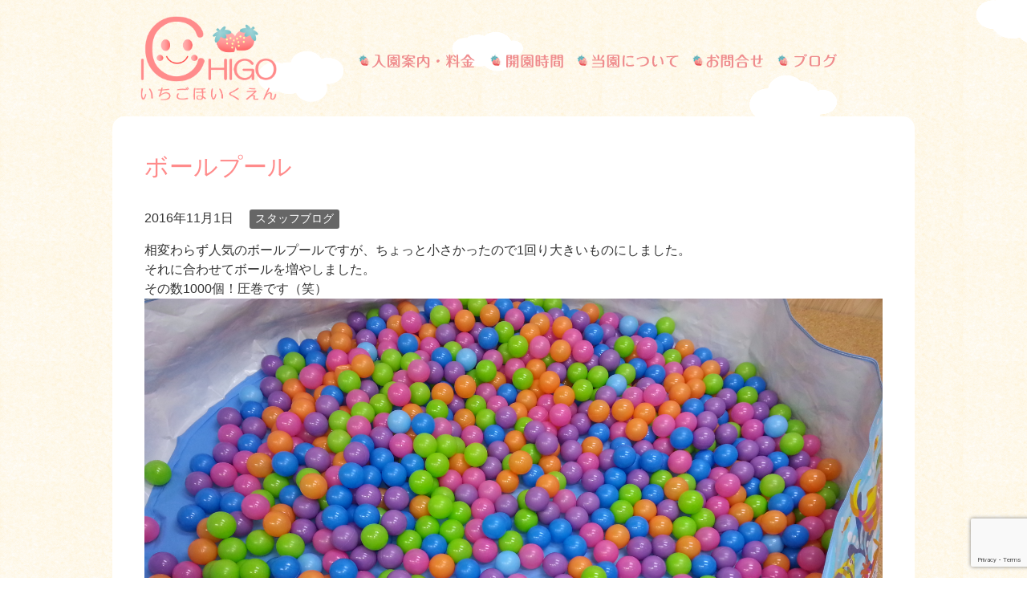

--- FILE ---
content_type: text/html; charset=UTF-8
request_url: http://ichigo-hoikuen.net/blog/557/
body_size: 28432
content:
<!DOCTYPE html>
<html lang="ja" class="col1" itemscope itemtype="http://schema.org/Article">
<head prefix="og: http://ogp.me/ns# fb: http://ogp.me/ns/fb#">

<title>ボールプール | 川崎市中原区の武蔵新城駅近くの保育園 いちご保育園・りんご保育園</title>
<meta charset="UTF-8">
<meta http-equiv="X-UA-Compatible" content="IE=edge">
<meta name="viewport" content="width=device-width, initial-scale=1.0">
<meta name="keywords" content="武蔵新城,保育園,いちご保育園,りんご保育園,0歳児,一時保育,スタッフブログ">
<meta name="description" content="相変わらず人気のボールプールですが、ちょっと小さかったので1回り大きいものにしました。 それに合わせてボールを増やしました。 その数1000個！圧巻です（笑）">
<link rel="canonical" href="http://ichigo-hoikuen.net/blog/557/" />
<meta name='robots' content='max-image-preview:large' />
<link rel="alternate" type="application/rss+xml" title="川崎市中原区の武蔵新城駅近くの保育園 いちご保育園・りんご保育園 &raquo; フィード" href="http://ichigo-hoikuen.net/feed/" />
<link rel="alternate" type="application/rss+xml" title="川崎市中原区の武蔵新城駅近くの保育園 いちご保育園・りんご保育園 &raquo; コメントフィード" href="http://ichigo-hoikuen.net/comments/feed/" />
<link rel="alternate" type="application/rss+xml" title="川崎市中原区の武蔵新城駅近くの保育園 いちご保育園・りんご保育園 &raquo; ボールプール のコメントのフィード" href="http://ichigo-hoikuen.net/blog/557/feed/" />
<script type="text/javascript">
window._wpemojiSettings = {"baseUrl":"https:\/\/s.w.org\/images\/core\/emoji\/14.0.0\/72x72\/","ext":".png","svgUrl":"https:\/\/s.w.org\/images\/core\/emoji\/14.0.0\/svg\/","svgExt":".svg","source":{"concatemoji":"http:\/\/ichigo-hoikuen.net\/wp-includes\/js\/wp-emoji-release.min.js?ver=6.2.8"}};
/*! This file is auto-generated */
!function(e,a,t){var n,r,o,i=a.createElement("canvas"),p=i.getContext&&i.getContext("2d");function s(e,t){p.clearRect(0,0,i.width,i.height),p.fillText(e,0,0);e=i.toDataURL();return p.clearRect(0,0,i.width,i.height),p.fillText(t,0,0),e===i.toDataURL()}function c(e){var t=a.createElement("script");t.src=e,t.defer=t.type="text/javascript",a.getElementsByTagName("head")[0].appendChild(t)}for(o=Array("flag","emoji"),t.supports={everything:!0,everythingExceptFlag:!0},r=0;r<o.length;r++)t.supports[o[r]]=function(e){if(p&&p.fillText)switch(p.textBaseline="top",p.font="600 32px Arial",e){case"flag":return s("\ud83c\udff3\ufe0f\u200d\u26a7\ufe0f","\ud83c\udff3\ufe0f\u200b\u26a7\ufe0f")?!1:!s("\ud83c\uddfa\ud83c\uddf3","\ud83c\uddfa\u200b\ud83c\uddf3")&&!s("\ud83c\udff4\udb40\udc67\udb40\udc62\udb40\udc65\udb40\udc6e\udb40\udc67\udb40\udc7f","\ud83c\udff4\u200b\udb40\udc67\u200b\udb40\udc62\u200b\udb40\udc65\u200b\udb40\udc6e\u200b\udb40\udc67\u200b\udb40\udc7f");case"emoji":return!s("\ud83e\udef1\ud83c\udffb\u200d\ud83e\udef2\ud83c\udfff","\ud83e\udef1\ud83c\udffb\u200b\ud83e\udef2\ud83c\udfff")}return!1}(o[r]),t.supports.everything=t.supports.everything&&t.supports[o[r]],"flag"!==o[r]&&(t.supports.everythingExceptFlag=t.supports.everythingExceptFlag&&t.supports[o[r]]);t.supports.everythingExceptFlag=t.supports.everythingExceptFlag&&!t.supports.flag,t.DOMReady=!1,t.readyCallback=function(){t.DOMReady=!0},t.supports.everything||(n=function(){t.readyCallback()},a.addEventListener?(a.addEventListener("DOMContentLoaded",n,!1),e.addEventListener("load",n,!1)):(e.attachEvent("onload",n),a.attachEvent("onreadystatechange",function(){"complete"===a.readyState&&t.readyCallback()})),(e=t.source||{}).concatemoji?c(e.concatemoji):e.wpemoji&&e.twemoji&&(c(e.twemoji),c(e.wpemoji)))}(window,document,window._wpemojiSettings);
</script>
<style type="text/css">
img.wp-smiley,
img.emoji {
	display: inline !important;
	border: none !important;
	box-shadow: none !important;
	height: 1em !important;
	width: 1em !important;
	margin: 0 0.07em !important;
	vertical-align: -0.1em !important;
	background: none !important;
	padding: 0 !important;
}
</style>
	<link rel='stylesheet' id='wp-block-library-css' href='http://ichigo-hoikuen.net/wp-includes/css/dist/block-library/style.min.css?ver=6.2.8' type='text/css' media='all' />
<link rel='stylesheet' id='classic-theme-styles-css' href='http://ichigo-hoikuen.net/wp-includes/css/classic-themes.min.css?ver=6.2.8' type='text/css' media='all' />
<style id='global-styles-inline-css' type='text/css'>
body{--wp--preset--color--black: #000000;--wp--preset--color--cyan-bluish-gray: #abb8c3;--wp--preset--color--white: #ffffff;--wp--preset--color--pale-pink: #f78da7;--wp--preset--color--vivid-red: #cf2e2e;--wp--preset--color--luminous-vivid-orange: #ff6900;--wp--preset--color--luminous-vivid-amber: #fcb900;--wp--preset--color--light-green-cyan: #7bdcb5;--wp--preset--color--vivid-green-cyan: #00d084;--wp--preset--color--pale-cyan-blue: #8ed1fc;--wp--preset--color--vivid-cyan-blue: #0693e3;--wp--preset--color--vivid-purple: #9b51e0;--wp--preset--gradient--vivid-cyan-blue-to-vivid-purple: linear-gradient(135deg,rgba(6,147,227,1) 0%,rgb(155,81,224) 100%);--wp--preset--gradient--light-green-cyan-to-vivid-green-cyan: linear-gradient(135deg,rgb(122,220,180) 0%,rgb(0,208,130) 100%);--wp--preset--gradient--luminous-vivid-amber-to-luminous-vivid-orange: linear-gradient(135deg,rgba(252,185,0,1) 0%,rgba(255,105,0,1) 100%);--wp--preset--gradient--luminous-vivid-orange-to-vivid-red: linear-gradient(135deg,rgba(255,105,0,1) 0%,rgb(207,46,46) 100%);--wp--preset--gradient--very-light-gray-to-cyan-bluish-gray: linear-gradient(135deg,rgb(238,238,238) 0%,rgb(169,184,195) 100%);--wp--preset--gradient--cool-to-warm-spectrum: linear-gradient(135deg,rgb(74,234,220) 0%,rgb(151,120,209) 20%,rgb(207,42,186) 40%,rgb(238,44,130) 60%,rgb(251,105,98) 80%,rgb(254,248,76) 100%);--wp--preset--gradient--blush-light-purple: linear-gradient(135deg,rgb(255,206,236) 0%,rgb(152,150,240) 100%);--wp--preset--gradient--blush-bordeaux: linear-gradient(135deg,rgb(254,205,165) 0%,rgb(254,45,45) 50%,rgb(107,0,62) 100%);--wp--preset--gradient--luminous-dusk: linear-gradient(135deg,rgb(255,203,112) 0%,rgb(199,81,192) 50%,rgb(65,88,208) 100%);--wp--preset--gradient--pale-ocean: linear-gradient(135deg,rgb(255,245,203) 0%,rgb(182,227,212) 50%,rgb(51,167,181) 100%);--wp--preset--gradient--electric-grass: linear-gradient(135deg,rgb(202,248,128) 0%,rgb(113,206,126) 100%);--wp--preset--gradient--midnight: linear-gradient(135deg,rgb(2,3,129) 0%,rgb(40,116,252) 100%);--wp--preset--duotone--dark-grayscale: url('#wp-duotone-dark-grayscale');--wp--preset--duotone--grayscale: url('#wp-duotone-grayscale');--wp--preset--duotone--purple-yellow: url('#wp-duotone-purple-yellow');--wp--preset--duotone--blue-red: url('#wp-duotone-blue-red');--wp--preset--duotone--midnight: url('#wp-duotone-midnight');--wp--preset--duotone--magenta-yellow: url('#wp-duotone-magenta-yellow');--wp--preset--duotone--purple-green: url('#wp-duotone-purple-green');--wp--preset--duotone--blue-orange: url('#wp-duotone-blue-orange');--wp--preset--font-size--small: 13px;--wp--preset--font-size--medium: 20px;--wp--preset--font-size--large: 36px;--wp--preset--font-size--x-large: 42px;--wp--preset--spacing--20: 0.44rem;--wp--preset--spacing--30: 0.67rem;--wp--preset--spacing--40: 1rem;--wp--preset--spacing--50: 1.5rem;--wp--preset--spacing--60: 2.25rem;--wp--preset--spacing--70: 3.38rem;--wp--preset--spacing--80: 5.06rem;--wp--preset--shadow--natural: 6px 6px 9px rgba(0, 0, 0, 0.2);--wp--preset--shadow--deep: 12px 12px 50px rgba(0, 0, 0, 0.4);--wp--preset--shadow--sharp: 6px 6px 0px rgba(0, 0, 0, 0.2);--wp--preset--shadow--outlined: 6px 6px 0px -3px rgba(255, 255, 255, 1), 6px 6px rgba(0, 0, 0, 1);--wp--preset--shadow--crisp: 6px 6px 0px rgba(0, 0, 0, 1);}:where(.is-layout-flex){gap: 0.5em;}body .is-layout-flow > .alignleft{float: left;margin-inline-start: 0;margin-inline-end: 2em;}body .is-layout-flow > .alignright{float: right;margin-inline-start: 2em;margin-inline-end: 0;}body .is-layout-flow > .aligncenter{margin-left: auto !important;margin-right: auto !important;}body .is-layout-constrained > .alignleft{float: left;margin-inline-start: 0;margin-inline-end: 2em;}body .is-layout-constrained > .alignright{float: right;margin-inline-start: 2em;margin-inline-end: 0;}body .is-layout-constrained > .aligncenter{margin-left: auto !important;margin-right: auto !important;}body .is-layout-constrained > :where(:not(.alignleft):not(.alignright):not(.alignfull)){max-width: var(--wp--style--global--content-size);margin-left: auto !important;margin-right: auto !important;}body .is-layout-constrained > .alignwide{max-width: var(--wp--style--global--wide-size);}body .is-layout-flex{display: flex;}body .is-layout-flex{flex-wrap: wrap;align-items: center;}body .is-layout-flex > *{margin: 0;}:where(.wp-block-columns.is-layout-flex){gap: 2em;}.has-black-color{color: var(--wp--preset--color--black) !important;}.has-cyan-bluish-gray-color{color: var(--wp--preset--color--cyan-bluish-gray) !important;}.has-white-color{color: var(--wp--preset--color--white) !important;}.has-pale-pink-color{color: var(--wp--preset--color--pale-pink) !important;}.has-vivid-red-color{color: var(--wp--preset--color--vivid-red) !important;}.has-luminous-vivid-orange-color{color: var(--wp--preset--color--luminous-vivid-orange) !important;}.has-luminous-vivid-amber-color{color: var(--wp--preset--color--luminous-vivid-amber) !important;}.has-light-green-cyan-color{color: var(--wp--preset--color--light-green-cyan) !important;}.has-vivid-green-cyan-color{color: var(--wp--preset--color--vivid-green-cyan) !important;}.has-pale-cyan-blue-color{color: var(--wp--preset--color--pale-cyan-blue) !important;}.has-vivid-cyan-blue-color{color: var(--wp--preset--color--vivid-cyan-blue) !important;}.has-vivid-purple-color{color: var(--wp--preset--color--vivid-purple) !important;}.has-black-background-color{background-color: var(--wp--preset--color--black) !important;}.has-cyan-bluish-gray-background-color{background-color: var(--wp--preset--color--cyan-bluish-gray) !important;}.has-white-background-color{background-color: var(--wp--preset--color--white) !important;}.has-pale-pink-background-color{background-color: var(--wp--preset--color--pale-pink) !important;}.has-vivid-red-background-color{background-color: var(--wp--preset--color--vivid-red) !important;}.has-luminous-vivid-orange-background-color{background-color: var(--wp--preset--color--luminous-vivid-orange) !important;}.has-luminous-vivid-amber-background-color{background-color: var(--wp--preset--color--luminous-vivid-amber) !important;}.has-light-green-cyan-background-color{background-color: var(--wp--preset--color--light-green-cyan) !important;}.has-vivid-green-cyan-background-color{background-color: var(--wp--preset--color--vivid-green-cyan) !important;}.has-pale-cyan-blue-background-color{background-color: var(--wp--preset--color--pale-cyan-blue) !important;}.has-vivid-cyan-blue-background-color{background-color: var(--wp--preset--color--vivid-cyan-blue) !important;}.has-vivid-purple-background-color{background-color: var(--wp--preset--color--vivid-purple) !important;}.has-black-border-color{border-color: var(--wp--preset--color--black) !important;}.has-cyan-bluish-gray-border-color{border-color: var(--wp--preset--color--cyan-bluish-gray) !important;}.has-white-border-color{border-color: var(--wp--preset--color--white) !important;}.has-pale-pink-border-color{border-color: var(--wp--preset--color--pale-pink) !important;}.has-vivid-red-border-color{border-color: var(--wp--preset--color--vivid-red) !important;}.has-luminous-vivid-orange-border-color{border-color: var(--wp--preset--color--luminous-vivid-orange) !important;}.has-luminous-vivid-amber-border-color{border-color: var(--wp--preset--color--luminous-vivid-amber) !important;}.has-light-green-cyan-border-color{border-color: var(--wp--preset--color--light-green-cyan) !important;}.has-vivid-green-cyan-border-color{border-color: var(--wp--preset--color--vivid-green-cyan) !important;}.has-pale-cyan-blue-border-color{border-color: var(--wp--preset--color--pale-cyan-blue) !important;}.has-vivid-cyan-blue-border-color{border-color: var(--wp--preset--color--vivid-cyan-blue) !important;}.has-vivid-purple-border-color{border-color: var(--wp--preset--color--vivid-purple) !important;}.has-vivid-cyan-blue-to-vivid-purple-gradient-background{background: var(--wp--preset--gradient--vivid-cyan-blue-to-vivid-purple) !important;}.has-light-green-cyan-to-vivid-green-cyan-gradient-background{background: var(--wp--preset--gradient--light-green-cyan-to-vivid-green-cyan) !important;}.has-luminous-vivid-amber-to-luminous-vivid-orange-gradient-background{background: var(--wp--preset--gradient--luminous-vivid-amber-to-luminous-vivid-orange) !important;}.has-luminous-vivid-orange-to-vivid-red-gradient-background{background: var(--wp--preset--gradient--luminous-vivid-orange-to-vivid-red) !important;}.has-very-light-gray-to-cyan-bluish-gray-gradient-background{background: var(--wp--preset--gradient--very-light-gray-to-cyan-bluish-gray) !important;}.has-cool-to-warm-spectrum-gradient-background{background: var(--wp--preset--gradient--cool-to-warm-spectrum) !important;}.has-blush-light-purple-gradient-background{background: var(--wp--preset--gradient--blush-light-purple) !important;}.has-blush-bordeaux-gradient-background{background: var(--wp--preset--gradient--blush-bordeaux) !important;}.has-luminous-dusk-gradient-background{background: var(--wp--preset--gradient--luminous-dusk) !important;}.has-pale-ocean-gradient-background{background: var(--wp--preset--gradient--pale-ocean) !important;}.has-electric-grass-gradient-background{background: var(--wp--preset--gradient--electric-grass) !important;}.has-midnight-gradient-background{background: var(--wp--preset--gradient--midnight) !important;}.has-small-font-size{font-size: var(--wp--preset--font-size--small) !important;}.has-medium-font-size{font-size: var(--wp--preset--font-size--medium) !important;}.has-large-font-size{font-size: var(--wp--preset--font-size--large) !important;}.has-x-large-font-size{font-size: var(--wp--preset--font-size--x-large) !important;}
.wp-block-navigation a:where(:not(.wp-element-button)){color: inherit;}
:where(.wp-block-columns.is-layout-flex){gap: 2em;}
.wp-block-pullquote{font-size: 1.5em;line-height: 1.6;}
</style>
<link rel='stylesheet' id='contact-form-7-css' href='http://ichigo-hoikuen.net/wp-content/plugins/contact-form-7/includes/css/styles.css?ver=5.7.7' type='text/css' media='all' />
<link rel='stylesheet' id='keni_base-css' href='http://ichigo-hoikuen.net/wp-content/themes/keni70_wp_corp_orange_201601201034/base.css?ver=6.2.8' type='text/css' media='all' />
<link rel='stylesheet' id='keni_rwd-css' href='http://ichigo-hoikuen.net/wp-content/themes/keni70_wp_corp_orange_201601201034/rwd.css?ver=6.2.8' type='text/css' media='all' />
<script type='text/javascript' src='http://ichigo-hoikuen.net/wp-includes/js/jquery/jquery.min.js?ver=3.6.4' id='jquery-core-js'></script>
<script type='text/javascript' src='http://ichigo-hoikuen.net/wp-includes/js/jquery/jquery-migrate.min.js?ver=3.4.0' id='jquery-migrate-js'></script>
<link rel="https://api.w.org/" href="http://ichigo-hoikuen.net/wp-json/" /><link rel="alternate" type="application/json" href="http://ichigo-hoikuen.net/wp-json/wp/v2/posts/557" /><link rel="EditURI" type="application/rsd+xml" title="RSD" href="http://ichigo-hoikuen.net/xmlrpc.php?rsd" />
<link rel="wlwmanifest" type="application/wlwmanifest+xml" href="http://ichigo-hoikuen.net/wp-includes/wlwmanifest.xml" />
<meta name="generator" content="WordPress 6.2.8" />
<link rel='shortlink' href='http://ichigo-hoikuen.net/?p=557' />
<link rel="alternate" type="application/json+oembed" href="http://ichigo-hoikuen.net/wp-json/oembed/1.0/embed?url=http%3A%2F%2Fichigo-hoikuen.net%2Fblog%2F557%2F" />
<link rel="alternate" type="text/xml+oembed" href="http://ichigo-hoikuen.net/wp-json/oembed/1.0/embed?url=http%3A%2F%2Fichigo-hoikuen.net%2Fblog%2F557%2F&#038;format=xml" />
<link rel="icon" href="http://ichigo-hoikuen.net/wp-content/uploads/2016/07/icon.jpg" sizes="32x32" />
<link rel="icon" href="http://ichigo-hoikuen.net/wp-content/uploads/2016/07/icon.jpg" sizes="192x192" />
<link rel="apple-touch-icon" href="http://ichigo-hoikuen.net/wp-content/uploads/2016/07/icon.jpg" />
<meta name="msapplication-TileImage" content="http://ichigo-hoikuen.net/wp-content/uploads/2016/07/icon.jpg" />

<!--microdata-->
<meta itemprop="name" content="ボールプール | 川崎市中原区の武蔵新城駅近くの保育園 いちご保育園・りんご保育園" />
<meta itemprop="description" content="相変わらず人気のボールプールですが、ちょっと小さかったので1回り大きいものにしました。 それに合わせてボールを増やしました。 その数1000個！圧巻です（笑）" />
<meta itemprop="image" content="http://ichigo-hoikuen.net/wp-content/uploads/2016/11/20161101_171736.jpg" />
<meta itemprop="image" content="http://ichigo-hoikuen.net/wp-content/uploads/2016/07/top1.png" />
<!--microdata-->
<!--[if lt IE 9]><script src="http://ichigo-hoikuen.net/wp-content/themes/keni70_wp_corp_orange_201601201034/js/html5.js"></script><![endif]-->


<script>
  (function(i,s,o,g,r,a,m){i['GoogleAnalyticsObject']=r;i[r]=i[r]||function(){
  (i[r].q=i[r].q||[]).push(arguments)},i[r].l=1*new Date();a=s.createElement(o),
  m=s.getElementsByTagName(o)[0];a.async=1;a.src=g;m.parentNode.insertBefore(a,m)
  })(window,document,'script','https://www.google-analytics.com/analytics.js','ga');

  ga('create', 'UA-80980304-1', 'auto');
  ga('send', 'pageview');

</script>
</head>
	<body class="post-template-default single single-post postid-557 single-format-standard">
	
	<div class="container">
<div class="head_cloudbox">
<img class="head_cloud1 move_img anime1" src="http://ichigo-hoikuen.net/wp-content/themes/keni70_wp_corp_orange_201601201034/images/cloud1.png">
<img class="head_cloud2 move_img anime2" src="http://ichigo-hoikuen.net/wp-content/themes/keni70_wp_corp_orange_201601201034/images/cloud2.png">
<img class="head_cloud3 move_img anime3" src="http://ichigo-hoikuen.net/wp-content/themes/keni70_wp_corp_orange_201601201034/images/cloud3.png">
<img class="head_cloud4 move_img anime4" src="http://ichigo-hoikuen.net/wp-content/themes/keni70_wp_corp_orange_201601201034/images/cloud2.png">
</div>
		<header id="top" class="site-header ">
        
			<div class="global-nav-panel"><span class="btn-global-nav icon-gn-menu">メニュー</span></div>	
        <ul class="clearfix">
        <li class="head_block">
		<div class="site-header-in">
			<div class="site-header-conts">
				<p class="site-title"><a href="http://ichigo-hoikuen.net"><img src="http://ichigo-hoikuen.net/wp-content/uploads/2016/07/logo3.png" alt="川崎市中原区の武蔵新城駅近くの保育園 いちご保育園・りんご保育園" /></a></p>
			</div>
		</div>
            </li>
		<!--▼グローバルナビ--><!--
		<nav class="global-nav sp">
			<div class="global-nav-in">
				<div class="global-nav-panel"><span class="btn-global-nav icon-gn-menu">メニュー</span></div>
				<ul id="menu">
				<li class="menu-item menu-item-type-post_type menu-item-object-page menu-item-16"><a href="http://ichigo-hoikuen.net/goannai/">入園案内・料金</a></li>
<li class="menu-item menu-item-type-post_type menu-item-object-page menu-item-15"><a href="http://ichigo-hoikuen.net/open/">開園時間</a></li>
<li class="menu-item menu-item-type-post_type menu-item-object-page menu-item-14"><a href="http://ichigo-hoikuen.net/about/">当園について</a></li>
<li class="menu-item menu-item-type-post_type menu-item-object-page menu-item-13"><a href="http://ichigo-hoikuen.net/contact/">お問い合わせ</a></li>
<li class="menu-item menu-item-type-taxonomy menu-item-object-category current-post-ancestor current-menu-parent current-post-parent menu-item-25"><a href="http://ichigo-hoikuen.net/category/blog/">スタッフブログ</a></li>
				</ul>
			</div>
		</nav>-->
        <li class="navblock">
		<nav class="global-nav" id="menu">
        <ul class="clearfix">
        <li class="nav1"><a href="/goannai/">武蔵新城の保育園、いちご保育園の入学案内・料金</a></li><!--
        --><li class="nav2"><a href="/open/">武蔵新城の保育園、いちご保育園の開園時間</a></li><!--
        --><li class="nav3"><a href="/about/">武蔵新城の保育園、いちご保育園について</a></li><!--
        --><li class="nav4"><a href="/contact/">武蔵新城の保育園、いちご保育園へのお問い合わせ</a></li><!--
        --><li class="nav5"><a href="/category/blog/">武蔵新城の保育園、いちご保育園のブログ</a></li><!--
        --><li class="nav6"><a href="/category/blog/">武蔵新城の保育園、いちご保育園の採用情報</a></li><!--
        --></ul>
        </nav>
        </li>
        </ul>
		<!--▲グローバルナビ-->
        <div class="headline"></div>
		</header>
<!--▲サイトヘッダー-->
<div class="main-body">
<div class="main-body-in">
<!--
<nav class="breadcrumbs">
<ol class="breadcrumbs-in" itemscope itemtype="http://schema.org/BreadcrumbList">
<li class="bcl-first" itemprop="itemListElement" itemscope itemtype="http://schema.org/ListItem">
	<a itemprop="item" href="http://ichigo-hoikuen.net"><span itemprop="name">川崎市中原区の武蔵新城駅近くの保育園 いちご保育園・りんご保育園</span> TOP</a>
	<meta itemprop="position" content="1" />
</li>
<li itemprop="itemListElement" itemscope itemtype="http://schema.org/ListItem">
	<a itemprop="item" href="http://ichigo-hoikuen.net/category/blog/"><span itemprop="name">スタッフブログ</span></a>
	<meta itemprop="position" content="2" />
</li>
<li class="bcl-last">ボールプール</li>
</ol>
</nav>
-->
	
	<!--▼メインコンテンツ-->
	<main>
	<div class="main-conts">

		<!--記事-->
		<article id="post-557" class="section-wrap post-557 post type-post status-publish format-standard has-post-thumbnail category-blog">
			<div class="section-in">

			<header class="article-header">
				<h1 class="section-title" itemprop="headline">ボールプール</h1>
				<p class="post-date"><time datetime="2016-11-01" itemprop="datePublished" content="2016-11-01" >2016年11月1日</time></p>
								<div class="post-cat">
<span class="cat cat003" style="background-color: #666;"><a href="http://ichigo-hoikuen.net/category/blog/" style="color: #FFF;">スタッフブログ</a></span>

</div>
							</header>

			<div class="article-body">
			<p>相変わらず人気のボールプールですが、ちょっと小さかったので1回り大きいものにしました。<br />
それに合わせてボールを増やしました。<br />
その数1000個！圧巻です（笑）</p>
<p><img decoding="async" src="http://ichigo-hoikuen.net/wp-content/uploads/2016/11/20161101_171736.jpg" alt="20161101_171736" width="3264" height="2448" class="alignleft size-full wp-image-562" srcset="http://ichigo-hoikuen.net/wp-content/uploads/2016/11/20161101_171736.jpg 3264w, http://ichigo-hoikuen.net/wp-content/uploads/2016/11/20161101_171736-300x225.jpg 300w, http://ichigo-hoikuen.net/wp-content/uploads/2016/11/20161101_171736-768x576.jpg 768w, http://ichigo-hoikuen.net/wp-content/uploads/2016/11/20161101_171736-1024x768.jpg 1024w" sizes="(max-width: 3264px) 100vw, 3264px" /></p>
			</div><!--article-body-->

						
						<div class="page-nav-bf cont-nav">
<p class="page-nav-next">「<a href="http://ichigo-hoikuen.net/blog/561/" rel="next">微笑ましい一場面</a>」</p>
<p class="page-nav-prev">「<a href="http://ichigo-hoikuen.net/blog/553/" rel="prev">HAPPY&#8230;..☆☆☆</a>」</p>
			</div>
			
			<section id="comments" class="comments-area">
			
<!-- You can start editing here. -->


			<!-- If comments are closed. -->
		<!--<p class="nocomments">コメントは受け付けていません。</p>-->

	
			</section>

			</div><!--section-in-->
		</article><!--記事-->


	</div><!--main-conts-->
	</main>
	<!--▲メインコンテンツ-->

		<!--▼サブコンテンツ-->
	<aside class="sub-conts sidebar">
			</aside>
	<!--▲サブコンテンツ-->
	

</div>
</div>

<!--▼サイトフッター-->
<footer class="site-footer">
	<div class="site-footer-in">
	<div class="site-footer-conts">
		<ul class="site-footer-nav"><li class="menu-item menu-item-type-post_type menu-item-object-page menu-item-16"><a href="http://ichigo-hoikuen.net/goannai/">入園案内・料金</a></li>
<li class="menu-item menu-item-type-post_type menu-item-object-page menu-item-15"><a href="http://ichigo-hoikuen.net/open/">開園時間</a></li>
<li class="menu-item menu-item-type-post_type menu-item-object-page menu-item-14"><a href="http://ichigo-hoikuen.net/about/">当園について</a></li>
<li class="menu-item menu-item-type-post_type menu-item-object-page menu-item-13"><a href="http://ichigo-hoikuen.net/contact/">お問い合わせ</a></li>
<li class="menu-item menu-item-type-taxonomy menu-item-object-category current-post-ancestor current-menu-parent current-post-parent menu-item-25"><a href="http://ichigo-hoikuen.net/category/blog/">スタッフブログ</a></li>
</ul>
	</div>
	</div>
	<div class="copyright">
		<p><small>Copyright (C) 2026 川崎市中原区の武蔵新城駅近くの保育園 いちご保育園・りんご保育園 <span>All Rights Reserved.</span></small></p>
	</div>
</footer>
<!--▲サイトフッター-->


<!--▼ページトップ-->
<p class="page-top"><a href="#top"><img class="over" src="http://ichigo-hoikuen.net/wp-content/themes/keni70_wp_corp_orange_201601201034/images/top_btn.png" width="80" height="80" alt="ページの先頭へ"></a></p>
<!--▲ページトップ-->

</div><!--container-->

<script type='text/javascript' src='http://ichigo-hoikuen.net/wp-content/plugins/contact-form-7/includes/swv/js/index.js?ver=5.7.7' id='swv-js'></script>
<script type='text/javascript' id='contact-form-7-js-extra'>
/* <![CDATA[ */
var wpcf7 = {"api":{"root":"http:\/\/ichigo-hoikuen.net\/wp-json\/","namespace":"contact-form-7\/v1"}};
/* ]]> */
</script>
<script type='text/javascript' src='http://ichigo-hoikuen.net/wp-content/plugins/contact-form-7/includes/js/index.js?ver=5.7.7' id='contact-form-7-js'></script>
<script type='text/javascript' src='http://ichigo-hoikuen.net/wp-content/themes/keni70_wp_corp_orange_201601201034/js/utility.js?ver=6.2.8' id='my-utility-js'></script>
<script type='text/javascript' src='http://ichigo-hoikuen.net/wp-content/themes/keni70_wp_corp_orange_201601201034/js/socialButton.js?ver=6.2.8' id='my-social-js'></script>
<script type='text/javascript' src='https://www.google.com/recaptcha/api.js?render=6LcK-WIaAAAAAKw9nEDOEzaZPTtdAtnXP51UH9XM&#038;ver=3.0' id='google-recaptcha-js'></script>
<script type='text/javascript' src='http://ichigo-hoikuen.net/wp-includes/js/dist/vendor/wp-polyfill-inert.min.js?ver=3.1.2' id='wp-polyfill-inert-js'></script>
<script type='text/javascript' src='http://ichigo-hoikuen.net/wp-includes/js/dist/vendor/regenerator-runtime.min.js?ver=0.13.11' id='regenerator-runtime-js'></script>
<script type='text/javascript' src='http://ichigo-hoikuen.net/wp-includes/js/dist/vendor/wp-polyfill.min.js?ver=3.15.0' id='wp-polyfill-js'></script>
<script type='text/javascript' id='wpcf7-recaptcha-js-extra'>
/* <![CDATA[ */
var wpcf7_recaptcha = {"sitekey":"6LcK-WIaAAAAAKw9nEDOEzaZPTtdAtnXP51UH9XM","actions":{"homepage":"homepage","contactform":"contactform"}};
/* ]]> */
</script>
<script type='text/javascript' src='http://ichigo-hoikuen.net/wp-content/plugins/contact-form-7/modules/recaptcha/index.js?ver=5.7.7' id='wpcf7-recaptcha-js'></script>
	



<script src="http://ichigo-hoikuen.net/wp-content/themes/keni70_wp_corp_orange_201601201034/js/jquery-1.11.1.min.js"></script>
<script src="http://ichigo-hoikuen.net/wp-content/themes/keni70_wp_corp_orange_201601201034/js/jquery.bxslider.min.js"></script>
<script>
$(document).ready(function(){
$('.bxslider').bxSlider({
speed: 2000,
mode: 'fade',
pager: false,
controls: false,
auto: true,
pause: 5000});
});
</script>

</body>
</html>

--- FILE ---
content_type: text/html; charset=utf-8
request_url: https://www.google.com/recaptcha/api2/anchor?ar=1&k=6LcK-WIaAAAAAKw9nEDOEzaZPTtdAtnXP51UH9XM&co=aHR0cDovL2ljaGlnby1ob2lrdWVuLm5ldDo4MA..&hl=en&v=N67nZn4AqZkNcbeMu4prBgzg&size=invisible&anchor-ms=20000&execute-ms=30000&cb=afvrgd2rwsvl
body_size: 48584
content:
<!DOCTYPE HTML><html dir="ltr" lang="en"><head><meta http-equiv="Content-Type" content="text/html; charset=UTF-8">
<meta http-equiv="X-UA-Compatible" content="IE=edge">
<title>reCAPTCHA</title>
<style type="text/css">
/* cyrillic-ext */
@font-face {
  font-family: 'Roboto';
  font-style: normal;
  font-weight: 400;
  font-stretch: 100%;
  src: url(//fonts.gstatic.com/s/roboto/v48/KFO7CnqEu92Fr1ME7kSn66aGLdTylUAMa3GUBHMdazTgWw.woff2) format('woff2');
  unicode-range: U+0460-052F, U+1C80-1C8A, U+20B4, U+2DE0-2DFF, U+A640-A69F, U+FE2E-FE2F;
}
/* cyrillic */
@font-face {
  font-family: 'Roboto';
  font-style: normal;
  font-weight: 400;
  font-stretch: 100%;
  src: url(//fonts.gstatic.com/s/roboto/v48/KFO7CnqEu92Fr1ME7kSn66aGLdTylUAMa3iUBHMdazTgWw.woff2) format('woff2');
  unicode-range: U+0301, U+0400-045F, U+0490-0491, U+04B0-04B1, U+2116;
}
/* greek-ext */
@font-face {
  font-family: 'Roboto';
  font-style: normal;
  font-weight: 400;
  font-stretch: 100%;
  src: url(//fonts.gstatic.com/s/roboto/v48/KFO7CnqEu92Fr1ME7kSn66aGLdTylUAMa3CUBHMdazTgWw.woff2) format('woff2');
  unicode-range: U+1F00-1FFF;
}
/* greek */
@font-face {
  font-family: 'Roboto';
  font-style: normal;
  font-weight: 400;
  font-stretch: 100%;
  src: url(//fonts.gstatic.com/s/roboto/v48/KFO7CnqEu92Fr1ME7kSn66aGLdTylUAMa3-UBHMdazTgWw.woff2) format('woff2');
  unicode-range: U+0370-0377, U+037A-037F, U+0384-038A, U+038C, U+038E-03A1, U+03A3-03FF;
}
/* math */
@font-face {
  font-family: 'Roboto';
  font-style: normal;
  font-weight: 400;
  font-stretch: 100%;
  src: url(//fonts.gstatic.com/s/roboto/v48/KFO7CnqEu92Fr1ME7kSn66aGLdTylUAMawCUBHMdazTgWw.woff2) format('woff2');
  unicode-range: U+0302-0303, U+0305, U+0307-0308, U+0310, U+0312, U+0315, U+031A, U+0326-0327, U+032C, U+032F-0330, U+0332-0333, U+0338, U+033A, U+0346, U+034D, U+0391-03A1, U+03A3-03A9, U+03B1-03C9, U+03D1, U+03D5-03D6, U+03F0-03F1, U+03F4-03F5, U+2016-2017, U+2034-2038, U+203C, U+2040, U+2043, U+2047, U+2050, U+2057, U+205F, U+2070-2071, U+2074-208E, U+2090-209C, U+20D0-20DC, U+20E1, U+20E5-20EF, U+2100-2112, U+2114-2115, U+2117-2121, U+2123-214F, U+2190, U+2192, U+2194-21AE, U+21B0-21E5, U+21F1-21F2, U+21F4-2211, U+2213-2214, U+2216-22FF, U+2308-230B, U+2310, U+2319, U+231C-2321, U+2336-237A, U+237C, U+2395, U+239B-23B7, U+23D0, U+23DC-23E1, U+2474-2475, U+25AF, U+25B3, U+25B7, U+25BD, U+25C1, U+25CA, U+25CC, U+25FB, U+266D-266F, U+27C0-27FF, U+2900-2AFF, U+2B0E-2B11, U+2B30-2B4C, U+2BFE, U+3030, U+FF5B, U+FF5D, U+1D400-1D7FF, U+1EE00-1EEFF;
}
/* symbols */
@font-face {
  font-family: 'Roboto';
  font-style: normal;
  font-weight: 400;
  font-stretch: 100%;
  src: url(//fonts.gstatic.com/s/roboto/v48/KFO7CnqEu92Fr1ME7kSn66aGLdTylUAMaxKUBHMdazTgWw.woff2) format('woff2');
  unicode-range: U+0001-000C, U+000E-001F, U+007F-009F, U+20DD-20E0, U+20E2-20E4, U+2150-218F, U+2190, U+2192, U+2194-2199, U+21AF, U+21E6-21F0, U+21F3, U+2218-2219, U+2299, U+22C4-22C6, U+2300-243F, U+2440-244A, U+2460-24FF, U+25A0-27BF, U+2800-28FF, U+2921-2922, U+2981, U+29BF, U+29EB, U+2B00-2BFF, U+4DC0-4DFF, U+FFF9-FFFB, U+10140-1018E, U+10190-1019C, U+101A0, U+101D0-101FD, U+102E0-102FB, U+10E60-10E7E, U+1D2C0-1D2D3, U+1D2E0-1D37F, U+1F000-1F0FF, U+1F100-1F1AD, U+1F1E6-1F1FF, U+1F30D-1F30F, U+1F315, U+1F31C, U+1F31E, U+1F320-1F32C, U+1F336, U+1F378, U+1F37D, U+1F382, U+1F393-1F39F, U+1F3A7-1F3A8, U+1F3AC-1F3AF, U+1F3C2, U+1F3C4-1F3C6, U+1F3CA-1F3CE, U+1F3D4-1F3E0, U+1F3ED, U+1F3F1-1F3F3, U+1F3F5-1F3F7, U+1F408, U+1F415, U+1F41F, U+1F426, U+1F43F, U+1F441-1F442, U+1F444, U+1F446-1F449, U+1F44C-1F44E, U+1F453, U+1F46A, U+1F47D, U+1F4A3, U+1F4B0, U+1F4B3, U+1F4B9, U+1F4BB, U+1F4BF, U+1F4C8-1F4CB, U+1F4D6, U+1F4DA, U+1F4DF, U+1F4E3-1F4E6, U+1F4EA-1F4ED, U+1F4F7, U+1F4F9-1F4FB, U+1F4FD-1F4FE, U+1F503, U+1F507-1F50B, U+1F50D, U+1F512-1F513, U+1F53E-1F54A, U+1F54F-1F5FA, U+1F610, U+1F650-1F67F, U+1F687, U+1F68D, U+1F691, U+1F694, U+1F698, U+1F6AD, U+1F6B2, U+1F6B9-1F6BA, U+1F6BC, U+1F6C6-1F6CF, U+1F6D3-1F6D7, U+1F6E0-1F6EA, U+1F6F0-1F6F3, U+1F6F7-1F6FC, U+1F700-1F7FF, U+1F800-1F80B, U+1F810-1F847, U+1F850-1F859, U+1F860-1F887, U+1F890-1F8AD, U+1F8B0-1F8BB, U+1F8C0-1F8C1, U+1F900-1F90B, U+1F93B, U+1F946, U+1F984, U+1F996, U+1F9E9, U+1FA00-1FA6F, U+1FA70-1FA7C, U+1FA80-1FA89, U+1FA8F-1FAC6, U+1FACE-1FADC, U+1FADF-1FAE9, U+1FAF0-1FAF8, U+1FB00-1FBFF;
}
/* vietnamese */
@font-face {
  font-family: 'Roboto';
  font-style: normal;
  font-weight: 400;
  font-stretch: 100%;
  src: url(//fonts.gstatic.com/s/roboto/v48/KFO7CnqEu92Fr1ME7kSn66aGLdTylUAMa3OUBHMdazTgWw.woff2) format('woff2');
  unicode-range: U+0102-0103, U+0110-0111, U+0128-0129, U+0168-0169, U+01A0-01A1, U+01AF-01B0, U+0300-0301, U+0303-0304, U+0308-0309, U+0323, U+0329, U+1EA0-1EF9, U+20AB;
}
/* latin-ext */
@font-face {
  font-family: 'Roboto';
  font-style: normal;
  font-weight: 400;
  font-stretch: 100%;
  src: url(//fonts.gstatic.com/s/roboto/v48/KFO7CnqEu92Fr1ME7kSn66aGLdTylUAMa3KUBHMdazTgWw.woff2) format('woff2');
  unicode-range: U+0100-02BA, U+02BD-02C5, U+02C7-02CC, U+02CE-02D7, U+02DD-02FF, U+0304, U+0308, U+0329, U+1D00-1DBF, U+1E00-1E9F, U+1EF2-1EFF, U+2020, U+20A0-20AB, U+20AD-20C0, U+2113, U+2C60-2C7F, U+A720-A7FF;
}
/* latin */
@font-face {
  font-family: 'Roboto';
  font-style: normal;
  font-weight: 400;
  font-stretch: 100%;
  src: url(//fonts.gstatic.com/s/roboto/v48/KFO7CnqEu92Fr1ME7kSn66aGLdTylUAMa3yUBHMdazQ.woff2) format('woff2');
  unicode-range: U+0000-00FF, U+0131, U+0152-0153, U+02BB-02BC, U+02C6, U+02DA, U+02DC, U+0304, U+0308, U+0329, U+2000-206F, U+20AC, U+2122, U+2191, U+2193, U+2212, U+2215, U+FEFF, U+FFFD;
}
/* cyrillic-ext */
@font-face {
  font-family: 'Roboto';
  font-style: normal;
  font-weight: 500;
  font-stretch: 100%;
  src: url(//fonts.gstatic.com/s/roboto/v48/KFO7CnqEu92Fr1ME7kSn66aGLdTylUAMa3GUBHMdazTgWw.woff2) format('woff2');
  unicode-range: U+0460-052F, U+1C80-1C8A, U+20B4, U+2DE0-2DFF, U+A640-A69F, U+FE2E-FE2F;
}
/* cyrillic */
@font-face {
  font-family: 'Roboto';
  font-style: normal;
  font-weight: 500;
  font-stretch: 100%;
  src: url(//fonts.gstatic.com/s/roboto/v48/KFO7CnqEu92Fr1ME7kSn66aGLdTylUAMa3iUBHMdazTgWw.woff2) format('woff2');
  unicode-range: U+0301, U+0400-045F, U+0490-0491, U+04B0-04B1, U+2116;
}
/* greek-ext */
@font-face {
  font-family: 'Roboto';
  font-style: normal;
  font-weight: 500;
  font-stretch: 100%;
  src: url(//fonts.gstatic.com/s/roboto/v48/KFO7CnqEu92Fr1ME7kSn66aGLdTylUAMa3CUBHMdazTgWw.woff2) format('woff2');
  unicode-range: U+1F00-1FFF;
}
/* greek */
@font-face {
  font-family: 'Roboto';
  font-style: normal;
  font-weight: 500;
  font-stretch: 100%;
  src: url(//fonts.gstatic.com/s/roboto/v48/KFO7CnqEu92Fr1ME7kSn66aGLdTylUAMa3-UBHMdazTgWw.woff2) format('woff2');
  unicode-range: U+0370-0377, U+037A-037F, U+0384-038A, U+038C, U+038E-03A1, U+03A3-03FF;
}
/* math */
@font-face {
  font-family: 'Roboto';
  font-style: normal;
  font-weight: 500;
  font-stretch: 100%;
  src: url(//fonts.gstatic.com/s/roboto/v48/KFO7CnqEu92Fr1ME7kSn66aGLdTylUAMawCUBHMdazTgWw.woff2) format('woff2');
  unicode-range: U+0302-0303, U+0305, U+0307-0308, U+0310, U+0312, U+0315, U+031A, U+0326-0327, U+032C, U+032F-0330, U+0332-0333, U+0338, U+033A, U+0346, U+034D, U+0391-03A1, U+03A3-03A9, U+03B1-03C9, U+03D1, U+03D5-03D6, U+03F0-03F1, U+03F4-03F5, U+2016-2017, U+2034-2038, U+203C, U+2040, U+2043, U+2047, U+2050, U+2057, U+205F, U+2070-2071, U+2074-208E, U+2090-209C, U+20D0-20DC, U+20E1, U+20E5-20EF, U+2100-2112, U+2114-2115, U+2117-2121, U+2123-214F, U+2190, U+2192, U+2194-21AE, U+21B0-21E5, U+21F1-21F2, U+21F4-2211, U+2213-2214, U+2216-22FF, U+2308-230B, U+2310, U+2319, U+231C-2321, U+2336-237A, U+237C, U+2395, U+239B-23B7, U+23D0, U+23DC-23E1, U+2474-2475, U+25AF, U+25B3, U+25B7, U+25BD, U+25C1, U+25CA, U+25CC, U+25FB, U+266D-266F, U+27C0-27FF, U+2900-2AFF, U+2B0E-2B11, U+2B30-2B4C, U+2BFE, U+3030, U+FF5B, U+FF5D, U+1D400-1D7FF, U+1EE00-1EEFF;
}
/* symbols */
@font-face {
  font-family: 'Roboto';
  font-style: normal;
  font-weight: 500;
  font-stretch: 100%;
  src: url(//fonts.gstatic.com/s/roboto/v48/KFO7CnqEu92Fr1ME7kSn66aGLdTylUAMaxKUBHMdazTgWw.woff2) format('woff2');
  unicode-range: U+0001-000C, U+000E-001F, U+007F-009F, U+20DD-20E0, U+20E2-20E4, U+2150-218F, U+2190, U+2192, U+2194-2199, U+21AF, U+21E6-21F0, U+21F3, U+2218-2219, U+2299, U+22C4-22C6, U+2300-243F, U+2440-244A, U+2460-24FF, U+25A0-27BF, U+2800-28FF, U+2921-2922, U+2981, U+29BF, U+29EB, U+2B00-2BFF, U+4DC0-4DFF, U+FFF9-FFFB, U+10140-1018E, U+10190-1019C, U+101A0, U+101D0-101FD, U+102E0-102FB, U+10E60-10E7E, U+1D2C0-1D2D3, U+1D2E0-1D37F, U+1F000-1F0FF, U+1F100-1F1AD, U+1F1E6-1F1FF, U+1F30D-1F30F, U+1F315, U+1F31C, U+1F31E, U+1F320-1F32C, U+1F336, U+1F378, U+1F37D, U+1F382, U+1F393-1F39F, U+1F3A7-1F3A8, U+1F3AC-1F3AF, U+1F3C2, U+1F3C4-1F3C6, U+1F3CA-1F3CE, U+1F3D4-1F3E0, U+1F3ED, U+1F3F1-1F3F3, U+1F3F5-1F3F7, U+1F408, U+1F415, U+1F41F, U+1F426, U+1F43F, U+1F441-1F442, U+1F444, U+1F446-1F449, U+1F44C-1F44E, U+1F453, U+1F46A, U+1F47D, U+1F4A3, U+1F4B0, U+1F4B3, U+1F4B9, U+1F4BB, U+1F4BF, U+1F4C8-1F4CB, U+1F4D6, U+1F4DA, U+1F4DF, U+1F4E3-1F4E6, U+1F4EA-1F4ED, U+1F4F7, U+1F4F9-1F4FB, U+1F4FD-1F4FE, U+1F503, U+1F507-1F50B, U+1F50D, U+1F512-1F513, U+1F53E-1F54A, U+1F54F-1F5FA, U+1F610, U+1F650-1F67F, U+1F687, U+1F68D, U+1F691, U+1F694, U+1F698, U+1F6AD, U+1F6B2, U+1F6B9-1F6BA, U+1F6BC, U+1F6C6-1F6CF, U+1F6D3-1F6D7, U+1F6E0-1F6EA, U+1F6F0-1F6F3, U+1F6F7-1F6FC, U+1F700-1F7FF, U+1F800-1F80B, U+1F810-1F847, U+1F850-1F859, U+1F860-1F887, U+1F890-1F8AD, U+1F8B0-1F8BB, U+1F8C0-1F8C1, U+1F900-1F90B, U+1F93B, U+1F946, U+1F984, U+1F996, U+1F9E9, U+1FA00-1FA6F, U+1FA70-1FA7C, U+1FA80-1FA89, U+1FA8F-1FAC6, U+1FACE-1FADC, U+1FADF-1FAE9, U+1FAF0-1FAF8, U+1FB00-1FBFF;
}
/* vietnamese */
@font-face {
  font-family: 'Roboto';
  font-style: normal;
  font-weight: 500;
  font-stretch: 100%;
  src: url(//fonts.gstatic.com/s/roboto/v48/KFO7CnqEu92Fr1ME7kSn66aGLdTylUAMa3OUBHMdazTgWw.woff2) format('woff2');
  unicode-range: U+0102-0103, U+0110-0111, U+0128-0129, U+0168-0169, U+01A0-01A1, U+01AF-01B0, U+0300-0301, U+0303-0304, U+0308-0309, U+0323, U+0329, U+1EA0-1EF9, U+20AB;
}
/* latin-ext */
@font-face {
  font-family: 'Roboto';
  font-style: normal;
  font-weight: 500;
  font-stretch: 100%;
  src: url(//fonts.gstatic.com/s/roboto/v48/KFO7CnqEu92Fr1ME7kSn66aGLdTylUAMa3KUBHMdazTgWw.woff2) format('woff2');
  unicode-range: U+0100-02BA, U+02BD-02C5, U+02C7-02CC, U+02CE-02D7, U+02DD-02FF, U+0304, U+0308, U+0329, U+1D00-1DBF, U+1E00-1E9F, U+1EF2-1EFF, U+2020, U+20A0-20AB, U+20AD-20C0, U+2113, U+2C60-2C7F, U+A720-A7FF;
}
/* latin */
@font-face {
  font-family: 'Roboto';
  font-style: normal;
  font-weight: 500;
  font-stretch: 100%;
  src: url(//fonts.gstatic.com/s/roboto/v48/KFO7CnqEu92Fr1ME7kSn66aGLdTylUAMa3yUBHMdazQ.woff2) format('woff2');
  unicode-range: U+0000-00FF, U+0131, U+0152-0153, U+02BB-02BC, U+02C6, U+02DA, U+02DC, U+0304, U+0308, U+0329, U+2000-206F, U+20AC, U+2122, U+2191, U+2193, U+2212, U+2215, U+FEFF, U+FFFD;
}
/* cyrillic-ext */
@font-face {
  font-family: 'Roboto';
  font-style: normal;
  font-weight: 900;
  font-stretch: 100%;
  src: url(//fonts.gstatic.com/s/roboto/v48/KFO7CnqEu92Fr1ME7kSn66aGLdTylUAMa3GUBHMdazTgWw.woff2) format('woff2');
  unicode-range: U+0460-052F, U+1C80-1C8A, U+20B4, U+2DE0-2DFF, U+A640-A69F, U+FE2E-FE2F;
}
/* cyrillic */
@font-face {
  font-family: 'Roboto';
  font-style: normal;
  font-weight: 900;
  font-stretch: 100%;
  src: url(//fonts.gstatic.com/s/roboto/v48/KFO7CnqEu92Fr1ME7kSn66aGLdTylUAMa3iUBHMdazTgWw.woff2) format('woff2');
  unicode-range: U+0301, U+0400-045F, U+0490-0491, U+04B0-04B1, U+2116;
}
/* greek-ext */
@font-face {
  font-family: 'Roboto';
  font-style: normal;
  font-weight: 900;
  font-stretch: 100%;
  src: url(//fonts.gstatic.com/s/roboto/v48/KFO7CnqEu92Fr1ME7kSn66aGLdTylUAMa3CUBHMdazTgWw.woff2) format('woff2');
  unicode-range: U+1F00-1FFF;
}
/* greek */
@font-face {
  font-family: 'Roboto';
  font-style: normal;
  font-weight: 900;
  font-stretch: 100%;
  src: url(//fonts.gstatic.com/s/roboto/v48/KFO7CnqEu92Fr1ME7kSn66aGLdTylUAMa3-UBHMdazTgWw.woff2) format('woff2');
  unicode-range: U+0370-0377, U+037A-037F, U+0384-038A, U+038C, U+038E-03A1, U+03A3-03FF;
}
/* math */
@font-face {
  font-family: 'Roboto';
  font-style: normal;
  font-weight: 900;
  font-stretch: 100%;
  src: url(//fonts.gstatic.com/s/roboto/v48/KFO7CnqEu92Fr1ME7kSn66aGLdTylUAMawCUBHMdazTgWw.woff2) format('woff2');
  unicode-range: U+0302-0303, U+0305, U+0307-0308, U+0310, U+0312, U+0315, U+031A, U+0326-0327, U+032C, U+032F-0330, U+0332-0333, U+0338, U+033A, U+0346, U+034D, U+0391-03A1, U+03A3-03A9, U+03B1-03C9, U+03D1, U+03D5-03D6, U+03F0-03F1, U+03F4-03F5, U+2016-2017, U+2034-2038, U+203C, U+2040, U+2043, U+2047, U+2050, U+2057, U+205F, U+2070-2071, U+2074-208E, U+2090-209C, U+20D0-20DC, U+20E1, U+20E5-20EF, U+2100-2112, U+2114-2115, U+2117-2121, U+2123-214F, U+2190, U+2192, U+2194-21AE, U+21B0-21E5, U+21F1-21F2, U+21F4-2211, U+2213-2214, U+2216-22FF, U+2308-230B, U+2310, U+2319, U+231C-2321, U+2336-237A, U+237C, U+2395, U+239B-23B7, U+23D0, U+23DC-23E1, U+2474-2475, U+25AF, U+25B3, U+25B7, U+25BD, U+25C1, U+25CA, U+25CC, U+25FB, U+266D-266F, U+27C0-27FF, U+2900-2AFF, U+2B0E-2B11, U+2B30-2B4C, U+2BFE, U+3030, U+FF5B, U+FF5D, U+1D400-1D7FF, U+1EE00-1EEFF;
}
/* symbols */
@font-face {
  font-family: 'Roboto';
  font-style: normal;
  font-weight: 900;
  font-stretch: 100%;
  src: url(//fonts.gstatic.com/s/roboto/v48/KFO7CnqEu92Fr1ME7kSn66aGLdTylUAMaxKUBHMdazTgWw.woff2) format('woff2');
  unicode-range: U+0001-000C, U+000E-001F, U+007F-009F, U+20DD-20E0, U+20E2-20E4, U+2150-218F, U+2190, U+2192, U+2194-2199, U+21AF, U+21E6-21F0, U+21F3, U+2218-2219, U+2299, U+22C4-22C6, U+2300-243F, U+2440-244A, U+2460-24FF, U+25A0-27BF, U+2800-28FF, U+2921-2922, U+2981, U+29BF, U+29EB, U+2B00-2BFF, U+4DC0-4DFF, U+FFF9-FFFB, U+10140-1018E, U+10190-1019C, U+101A0, U+101D0-101FD, U+102E0-102FB, U+10E60-10E7E, U+1D2C0-1D2D3, U+1D2E0-1D37F, U+1F000-1F0FF, U+1F100-1F1AD, U+1F1E6-1F1FF, U+1F30D-1F30F, U+1F315, U+1F31C, U+1F31E, U+1F320-1F32C, U+1F336, U+1F378, U+1F37D, U+1F382, U+1F393-1F39F, U+1F3A7-1F3A8, U+1F3AC-1F3AF, U+1F3C2, U+1F3C4-1F3C6, U+1F3CA-1F3CE, U+1F3D4-1F3E0, U+1F3ED, U+1F3F1-1F3F3, U+1F3F5-1F3F7, U+1F408, U+1F415, U+1F41F, U+1F426, U+1F43F, U+1F441-1F442, U+1F444, U+1F446-1F449, U+1F44C-1F44E, U+1F453, U+1F46A, U+1F47D, U+1F4A3, U+1F4B0, U+1F4B3, U+1F4B9, U+1F4BB, U+1F4BF, U+1F4C8-1F4CB, U+1F4D6, U+1F4DA, U+1F4DF, U+1F4E3-1F4E6, U+1F4EA-1F4ED, U+1F4F7, U+1F4F9-1F4FB, U+1F4FD-1F4FE, U+1F503, U+1F507-1F50B, U+1F50D, U+1F512-1F513, U+1F53E-1F54A, U+1F54F-1F5FA, U+1F610, U+1F650-1F67F, U+1F687, U+1F68D, U+1F691, U+1F694, U+1F698, U+1F6AD, U+1F6B2, U+1F6B9-1F6BA, U+1F6BC, U+1F6C6-1F6CF, U+1F6D3-1F6D7, U+1F6E0-1F6EA, U+1F6F0-1F6F3, U+1F6F7-1F6FC, U+1F700-1F7FF, U+1F800-1F80B, U+1F810-1F847, U+1F850-1F859, U+1F860-1F887, U+1F890-1F8AD, U+1F8B0-1F8BB, U+1F8C0-1F8C1, U+1F900-1F90B, U+1F93B, U+1F946, U+1F984, U+1F996, U+1F9E9, U+1FA00-1FA6F, U+1FA70-1FA7C, U+1FA80-1FA89, U+1FA8F-1FAC6, U+1FACE-1FADC, U+1FADF-1FAE9, U+1FAF0-1FAF8, U+1FB00-1FBFF;
}
/* vietnamese */
@font-face {
  font-family: 'Roboto';
  font-style: normal;
  font-weight: 900;
  font-stretch: 100%;
  src: url(//fonts.gstatic.com/s/roboto/v48/KFO7CnqEu92Fr1ME7kSn66aGLdTylUAMa3OUBHMdazTgWw.woff2) format('woff2');
  unicode-range: U+0102-0103, U+0110-0111, U+0128-0129, U+0168-0169, U+01A0-01A1, U+01AF-01B0, U+0300-0301, U+0303-0304, U+0308-0309, U+0323, U+0329, U+1EA0-1EF9, U+20AB;
}
/* latin-ext */
@font-face {
  font-family: 'Roboto';
  font-style: normal;
  font-weight: 900;
  font-stretch: 100%;
  src: url(//fonts.gstatic.com/s/roboto/v48/KFO7CnqEu92Fr1ME7kSn66aGLdTylUAMa3KUBHMdazTgWw.woff2) format('woff2');
  unicode-range: U+0100-02BA, U+02BD-02C5, U+02C7-02CC, U+02CE-02D7, U+02DD-02FF, U+0304, U+0308, U+0329, U+1D00-1DBF, U+1E00-1E9F, U+1EF2-1EFF, U+2020, U+20A0-20AB, U+20AD-20C0, U+2113, U+2C60-2C7F, U+A720-A7FF;
}
/* latin */
@font-face {
  font-family: 'Roboto';
  font-style: normal;
  font-weight: 900;
  font-stretch: 100%;
  src: url(//fonts.gstatic.com/s/roboto/v48/KFO7CnqEu92Fr1ME7kSn66aGLdTylUAMa3yUBHMdazQ.woff2) format('woff2');
  unicode-range: U+0000-00FF, U+0131, U+0152-0153, U+02BB-02BC, U+02C6, U+02DA, U+02DC, U+0304, U+0308, U+0329, U+2000-206F, U+20AC, U+2122, U+2191, U+2193, U+2212, U+2215, U+FEFF, U+FFFD;
}

</style>
<link rel="stylesheet" type="text/css" href="https://www.gstatic.com/recaptcha/releases/N67nZn4AqZkNcbeMu4prBgzg/styles__ltr.css">
<script nonce="_rVObe4cawb2uqo6fu4c6A" type="text/javascript">window['__recaptcha_api'] = 'https://www.google.com/recaptcha/api2/';</script>
<script type="text/javascript" src="https://www.gstatic.com/recaptcha/releases/N67nZn4AqZkNcbeMu4prBgzg/recaptcha__en.js" nonce="_rVObe4cawb2uqo6fu4c6A">
      
    </script></head>
<body><div id="rc-anchor-alert" class="rc-anchor-alert"></div>
<input type="hidden" id="recaptcha-token" value="[base64]">
<script type="text/javascript" nonce="_rVObe4cawb2uqo6fu4c6A">
      recaptcha.anchor.Main.init("[\x22ainput\x22,[\x22bgdata\x22,\x22\x22,\[base64]/[base64]/[base64]/bmV3IHJbeF0oY1swXSk6RT09Mj9uZXcgclt4XShjWzBdLGNbMV0pOkU9PTM/bmV3IHJbeF0oY1swXSxjWzFdLGNbMl0pOkU9PTQ/[base64]/[base64]/[base64]/[base64]/[base64]/[base64]/[base64]/[base64]\x22,\[base64]\\u003d\\u003d\x22,\x22wrTCszzDijhrCsKsw6/DjsK6wrJ2GDjDvwrDpMKFwpRhwp4lw6VfwpUiwpsVUhDCtQhxZjc3MMKKTF7DgsO3KW3CoXMbNWRyw44NwprCoiENwogUETbCjzVhw5PDuTVmw6fDvVHDjxQ8PsOnw6vDvGU/woPDnm9Nw7dvJcKTbcK0c8KUPsK6M8KfKHVsw7NNw6bDkwkHPCAQwp/CjMKpODh3wq3Dq0w5wqk5w6TCujPCsy/CkBjDicOVSsK7w7NYwqYMw7g+IcOqwqXCi3kcYsOgWnrDg3HDpsOifxXDlidPeFBzTcK6PgsLwrUQwqDDpnxNw7vDscKjw6zCmicFCMK4wpzDssO5wqlXwoQFEG4/Vz7CpDbDuTHDq0zCssKEEcKGwqvDrSLCglAdw505E8KuOWHCpMKcw7LCoMK1MMKTeSRuwrlcwoI6w61awrUfQcK7GR03ORplaMOgBUbCgsKdw4BdwrfDkQ56w4gnwp0TwpNYRnJPHFEpIcOJbBPCsFDDj8OeVXhbwrPDmcOcw58FwrjDsF8bQSonw7/Cn8KXPsOkPsKtw4J5Q2vCpA3Cllp3wqx6O8Kiw47DvsK8O8KnSkfDmcOOScO0DsKBFXXCi8Ovw6jChyzDqQVdwqIoasKKwqoAw6HCsMODCRDCicOKwoEBCTZEw6Eedg1Aw7BfdcOXwrTDm8Osa3Q1Cg7DtMK6w5nDhE3CmcOeWsKJAn/DvMKCM1DCuAV2JSVTVcKTwr/[base64]/FcKhRG5Sw5PDvzQcAMKMwpkqwqBAw4xzIQ0hWsKPw6ZZGC18w5pAw6TDmn4WVsO2dTAKJHzCumfDvDNjwpNhw4bDisO8P8KIfV1AesODPMO8wrYwwol/EizDsDlxMMKfUG7CjTDDucOnwrslUsK9bMO9wptGwqlsw7bDrA9zw4gpwqV3U8OqIXExw4LCrMKpMhjDhMOHw4p4wr5qwpwRVXfDiXzDgEnDlwstLRt1aMKXNMKcw40JdDDDusKKw4PCkcKyEVLDoxnCqcOGOcO5BCLCv8K/w40sw68SwrrDmmAiwp/[base64]/Dt8KNwpwDQcO+wpbDl8O/worDr0bDiW1awr3CrMK2wrbDqsO6TMKSwq0rGEUWI8ODw6XCohsADCDCkcOMc15/[base64]/DpMOtworDtGsIF8KqwroXAh1rE8O7w7vDjsOVwpBqGXErwo84wpHCrRLCgwJOQsOjw7DCoCXCnsKPfsOzY8O9w5Bpwr58PxoDw53CmHjCssOeb8O4w6p9w658FsOWwqRHwrvDjnlXMQQVaWlEwpNCcsKsw5Fsw5TDpsOSw4Quw5rDnkrCucKZwqHDpX7DmA8lw713JD/DqB9nw7HCsBDCmzfDp8KcwqDDiMKuU8K/wrJ3w4UCSXVOZFkdw5Jhw43DlELDksODwrPCucKdwqzDtsKfMXkNEyA0BkhlJUXDgsKpwqkPw4JzFMKhesOuw7vDqcO/PsOfw6/[base64]/Dg8KEeFvCqktQNcOfw49bw7Q6LMOUPWgiZ8ObY8Kiw6J5w6odEyJwWMOKw47CtsOpDMK5Nh3CtcKVGcK+wqvCrMOrw5Iew7TDlsOIwo9oNBgUwp/[base64]/DuMKCwrnCqMK2MRgaw6gOfMKNXsKMQcKYRMOabAHCizMcw7fDsMOowqnCuGpWUMKfeVw1VMOpwr9iwrpaJFvDsyBTw6dTw6/CjMKRwrMmJ8OLwpnCpcOaBkrCm8Kpw6ECw6JdwpoYYMKrw7MywodwDxrDkx7CrMKdw6Qiw5s+w4zCj8K+PsKkUB/CpMOtGMO2KGfClMKgKzPDtksCeTbDkDrDj2sqasOdLMKYwq3DmsK6esKEwrs7w7cLaWwRw5Ysw53CucOLXcKEw41mwqYYFMKmwpHCv8ODwpwKT8Ksw6d3wpPCpErCkcO2w4fCuMKqw4dRa8KdV8KIwrDDoRjChMKTwpY/MFUVc0/CrMKeTE4LD8KHVTXDj8OSwrvDkzclw5DDnXrCsUXCljdMK8KpwrHDqilxwo/DnHFnwqbCuTzCpMKKEzszwojClsOVw6PDlkjCmcOZNMOoVgEPHxlfEcOmwqHDrlB6RxXDmsO3wpjDoMKGX8Kbw7B0fD7CkMO6XCpewpzDrcO+w4lXw4MDw4/CqMO8TEM/LMOPIMOBw7jClMO8RcKaw6IwG8K1w53DoAZYL8KKSMOLA8K+BsKmKm7DhcOUf2NCEjdrw6hkNBxfJsK2wqpvUwYEw681w6TDoSzCuE5KwqtabBLCi8KYwqEtMsOxwpYjwp7DqknDuRB6OUXCosKvEMK4OTPDsVHDhhErw5fCu3RvNcK8woN6FhzDlsO0wonDvcOxw6/[base64]/ChmZ+wq7CtQHCjwwnwrZpGDwRw4PDqXB4fn7ClhNsw7bCoxvCjWFSw7FoFcOnw7rDpQbDvcKPw4sJwpLCh0hUwr5GWcO7eMKSR8Kea3jDjQNsU14lP8O5ASZqw4zCnU/Ch8KNw7DCqMOdeB4yw7Nkw6dYdFI9w7bChBjCh8KwYljCnxvCtWnCoMKbE28vO0w9wrzDhcOXasK6wpHCmMKNLMKqTcOpRhLCk8OgMkDCt8KKOl90w4IXVgstwrZYw5MsCcOZwqw6w4rCv8O/wpo0MEzDsFZyJGvDtkbDhMKow6LDnMOQDMOzwrbCsQxOw5JWSsKMw5V4VH/Cp8OAecKkwrl8wr5VWX4bYMO4w6/[base64]/Do8K3agnDujlxfUdRFUEYwpFEw5g0wpZaw7VhBQ7DpD/Cn8Kqwp1Hw6J6w6zCuEQbwpTCpCLDhsKMw5/CvlHCuzLCjMOGXxEeMMOVw74jwrTCt8OQwoszwp5aw7UrYMOBw6/[base64]/DrErCh8KvCnoow5DCoMKGw63CvcOLwpfCnHU0wpDCrzvCo8KUAnRIHhcwwpHDisOiw6bCrsOBw61uURAiZkUIwpvCo0rDqAjCucO+w4/Ch8O1T3LDl1fCs8Oiw7/DocOUwrQPFQ7CqBUkFCXCucO+GGvDg3fCj8ODwrvCk0cgfwtpw6LDj3zClgtSIFRnwoXCoTxJbBY5OMKCZsONKQnDssKYXcOpw4EHYy5MwovCpMO9A8KjBQIjAcOTwqjCvT7CpRAVwrPDhsOuwqvCh8OJw6vDo8KvwoAKw7/[base64]/Di8KScMODwq57wqTChB/[base64]/CnTUUwr4YwqTDsC5Aw4zDuMO2wqldFH3Dk343wpXCv1fDkSfCusKONMOCLcKNwojDosKhw5bCp8OZfsK2wrrCqsOsw4NwwqdReBp5fy0HBcOTAR/CuMO8UsKgw7p2JVxww4l6BMOgBcK1fcOow70Uwpt0FMOOwrJ5GsKqwoIkwpVJccK2VMOGMcOrH0hdwrjCp1DDtcKZwqvDp8KgUMKhTExPG203M0NZwptCGGfDisKrwo0vIEYCw4hzfU3ChcOIwp/Coy/Di8K9IMOQZsOGwpImScKXUhkXNQ4dD2zDlAbCisOzT8Kdw43DrMKWWSDDusKATijDtsOWBTwjOsKaS8OTwozDkyTDpcKaw4fDocK9wpPDtWQcLDV+w5JmfivCjsKawpMvwpQ/w6w7w6jDtcKhEnw4w4JCwqvCmG7CncKAO8OPKsKnwpPCmsK1MG4dwrZMQisgX8Krwp/CklXDssKMwocIb8KHMUU3w5jDsHTDtBHCiznClMOnwpAycMOkwrXDqcOtFsKdwo9/[base64]/w4TCh8K1wokawokSworDkA97wobCgU52w73CjcOqO8KEwqUwVsKhw6pNw78/[base64]/E0PDk8Kqw45vw4pZYHjDqnISecKaw41/McOSNFTCl8KlwoHDqz3DmsODwoBwwqduWMOEeMKTw47Cq8KCZRnCssKMw4/CkcOXCyfCrgrDsitRwqYhwoXCrsOFREPDuRjCscOWCSrCp8OjwolFDMO8w449w6sUBxgLDsKUDULCkcOkw652w5jCosKWw74jLinChEvCkgZQw4Rkwp0CJFk+woBrJDjCmzRRw6/ChsKMDx1WwqE5w7o0woPCrzvCqAXCo8O+w5/DoMKWKgkeS8KywobDizfCpj0WIcKOK8Ohw4oCXMOlwprCl8KRwrbDrMO3KQxcTCTDi0PCl8OdwqPCihIRw4PCjMOZJHXCgsKdfsO3P8OwwpPDlC3CrxZib2/CnmkFwrPCoS1nYMKPLMKiTFrDoUbDjUcnS8OBMsOJwr/CuF4Nw7TCsMOnw6dQAC3DiXl0QjzCiycYw5HCo0jCmDTDry9+wod3wp7ClDEKJhMKccK3EWAxccO9wpAWw6U9w6IhwqcobDnDqRt9BcODdcKlw7rCvMOmw4TCsm4eXsKtw5wCcsKMDnwKBWUwwoJDw4lUwr/CicKcfMOJwoTDhMOeYjUvCGzCusOJwqogw5tcwp3Do2TCn8OUwo0nwrDDpA/DlMOJLjhBBibDiMK2WTMXw5/DmiDCpsOxw69sHHwuwpc4JcO+fMOZw4Uzwqo9NMKMw5fChsOoF8Ouwr5yESvDtnZIOMK/egPClmUjwoLCqloRw4NxFMK7SkTCrw7DusOlQSvCmXY4wppSR8K/VMKATngOdH7CgTDCpsKvR1/ChGPDv3ddIMKrw4gaw57CkcKQEQFvHCgzJsO6w7TDiMOOw4fCtw9zwqJkNG7DicOuIUXCmsO2w6EEc8OJwrDCokcoYMKqBEzDgCjCh8K7Xz5Twqt/THHDlBghwq3ClCvCmGpww5hWw5bDoGYNC8OBbMK3wpIiwpkVwoxuwoDDq8KPwpDCshXDscOSaAHDksOmNcK/eEvDsBAhw4sfL8KGw4PDgMOsw7A7woxWwo81fjDDpkbCrwgJw5bDssOMaMK9B1kww48+wpbCgMKNwoXDn8KIw6HCn8KwwqYww6gQDjcHwpQxdcOnw4zDs0pJCxRIV8OpwrXDi8O/ElnCsm3Dkwh6PMK1w7zDt8KJwp/CuXIHwobCq8OiQ8O3wrA7AQzCmsOGMgoawrfDihbDsSBxwqp8V2hdF37DtlDDmMO/Ai3CisKPwrMlScO9wovCh8OQw5/CisK/wpLCh0bDg1rDn8OMdEfCjcOrbQTDsMO1wo7CsG/DpcKvGi/[base64]/[base64]/ColnCrRsRwozCkinClQ9cw7PCp0oCwo/DhF9awq/Cqn/[base64]/ClS7DvsKwRmkawqACwqI2woNbLXMqwq18w6TDi3xZAMOvOMKUwodNSkkkXXXCgR4Uw4DDuX7CnsKAaEbDqsOxE8O/w57DpcO7A8O0McOJAGXCnsO0GhRow6wgZMKkNMOTwr7DuDxILWjDpUw8w4s2w44PICNoEsK8VMOZwqYGwr1zw7IebcOUwoZBw5oxS8KRLMOAwqctw6TDp8OmOVEVOSHCv8KMwrzDmMODwpXDk8K9wohJHVjDnMOhVsOxw6fCmwVrRsO+w4JOfjjClMOaw6DCmy/[base64]/[base64]/csOZDhVkJMO1NX/Cj3PDmWUZw648w6TCt8OHwqpMw6DDg2AnFjE6wrPDpsOzw4TCnm/DsSXDnMOCwqFow6TCuiYWwpXCmCTCrsO5w7bDnR8EwqA0wqBxw7bDlHfDjETDqV/[base64]/Dq8Obw7bCgMKlwqJ5HQTDmAhObMKgwqbChcO7w7XDhMKYwqzDlsKQLcOcY0jCusO0wq4/JV82BMO1J33CssOBwozCicOafcKhw7HDrEvDjcOMwofDhUw8w6LCqMK+MMO+CcOLVlh+EcKPQzpqDgjCr3B/w4hnIBtUGMOMwoXDq33Dp0bDuMO6BcOURMOdwrzDvsKdw6nCiCUsw7law68JYnwOwpbDqcKvJW4cU8OPwq5ZUcK1wq/CgDHDlMKONcKSUMKSZsKJccK5w6xNwpp1w7UUw70UwqBIRwHDjlTCiy9qwrR/[base64]/wrLCrwQgRH5icMKIXsKUcXTCrMOBeWxUwovCpcKNwoLCmXbCinnCjMKywrfCpsK1wpAqwpvDkcKNw5LCuAo1MMK2w7jCrsK5w7YxO8O8w6PDisKDwpcJLsK+OWbCogw3wr7CuMKCAGvDk35BwqZSIHtJdmfCjMO/QzEUw6RmwoEGWD1dO0Q1w53Di8KRwoxswq4NNmkdUcKgJhpQb8Kyw43Cg8K+G8O+d8OnwonCosKBPcKfPsO+w4wPwrIHwoHCg8Khw5U+wohBw4XDlcKGHcKCR8KaBjHDi8KRwrN1C1zCnMONEGrDpzLDgETCnFgTWgrCrw/Do2lqJU1XeMOCbMOnw5N3OlvCogZBLMK/Vj5Gwoszw6bDksKEKMK6wq7CjsOYw6dgw4RgIsOYC0zDscOkYcOYw4fChT3ClsO7wpUQL8OdMRjCp8OBIVZ+PMOLw7TCm1/[base64]/Dq0HDgMOyQRZEaMOKw6QCVW/[base64]/Dk8OPXml+w59HUMOWPsOiRC0Ew4liNMOEw7vDhcKFM0rDkMOKKC5gw5RuVwtmcMKYwrLCkEh1HMOow5bCg8OGwrzCvBPDlsOHw7nDpsKOZcKzwobCrcOBa8KNw6jCssKmwo5BdMKww68Gw4/CozJawrtTw646wrUSayPCiDtpw5ERS8OPc8OJdsKLw687CMKDRsKzw4PCg8OdZsKMw6XCqyAocybCsW3DrjDCtcK2wrx8woIuwrkBHcKkwqxIw7pwE03DlcOHwrPCvMK/w4PDlMOcw7XCmkHCqcKQw6Z3w4QPw6nDtmzCrzzCjyIuVsO5w5Ziw7XDlxbCvHPCnz91EnnDlkjDg1kPw48qfkPCkMOfwrXDt8OjwpU9AMO8BcO6PcORc8K1wogew7wjCsKRw6Zdwp3DrF5KIcKHcsO/BsK3IkfCr8KUETTCtsKlwqLDq0fCqF10X8KqwrbCsCQ6UABzwrvCj8Oxw50+w48vw67ClT4Zw7nDtcOawpAfFFvDgMKBGW1OTk7Di8KYwpYKw7FTTcOVXmbCgVUZTcKlw7rDlkh1Dnomw6nCij9TwqcIw5fCvEbDmlVlGsKcel/Ch8OvwpVoYi3DmjTCqHRkwpDDpMKIWcOXw5hfw4rCqsKsA1YyRMOVw7TDqMO6X8KONWXDj1MXMsKzw5nDi2Fxw5YGw6QwQUjDpcOgdivCulBQf8O/w5IgUxHCvmrDiMKgw5/DhxLCqMK1wp5Jwr3DnzlvHVAIOlR2w6EWw4HCvzPCpCzDjEhow5Fjdm8LMznDm8OoPcOEw64RFFxUYUjCg8KgQB9oe1YNOMOWWMKOACxnBhfCqMOES8KGMUIlYCF+ZQESwpvDrjdZLcK/wr3CoTHCmAdbw4Fbw7MUH0Jcw6fCmUfCmXvDtsKYw75Nw6EtesOfw5crwrTCv8KrZVDDq8OpCMKNJMK6w6LDg8OBw4vCpx/DgSktJQPCjytAODrCisOiw5lvwp3Dv8Kvw43DmlMlw6sINgPCvDoFwonDhzLDqQR6woLDhHDDtCDDmcKWw4wGK8OcEMKHw7rDtMKJVUQEw5LCtcOQFggKVMOZZVfDjDoWw5bDu2EBQ8O5w7gPIijDiCdww7nDj8KRwqQewr5QwqbCo8O/wrhBV0vCsj5dwpBxw7vDsMOUbsKuwrzDmMK4Kz5aw6odN8KvKC/Du1JXfw3CiMKnWGnDrcK5wrjDpC1bwprCg8OCwqcEw6XCp8OZw6HCmsKoGMKSXGVoS8OmwqQkSVjDpcOnwrHCmx/Dv8Oyw6zChsKPDGB0YTbCi2rCnsKPMx3DjRjDqxLDsMOBw5h3wqpUw5/CucKawpvCsMKjW0TDmMKQw5R+BhlqwqB5HcKmasKtLcObwrx+w6DChMOYw55dCMKGwq/Dsn45wrvCkcKPB8Ksw7RofcOJZcOPMsO8NsKMw5nCrQrCtcKSFsKBBD7DryPDiAkawolgwp7Dr3HCplXCosKQU8OQZT7DjcOCCsKLesOpMzrCvsO/w6bDskULIsO/[base64]/DmMKMK2sww4RnwqrDqAHDqGYOw5dydyw/f8OJDMOAworCkcOdUWPDpsKOJMOVwqEYaMKmwqchw6HDmUQbTcKcJQdiYsKvwoVHw67DnS/[base64]/[base64]/DAjCqMK/KcKQwpjClhrCscOLw5DClXnCoQrDoXvDhzcPwpoPw4ccbcOjwqM/[base64]/[base64]/UMKVKcO8FsOodD3Cg8O6NMO5w6ciNhAow4rDgkTDvn7DisOPHDPDhGAswrhYN8Kywphrw7BIPcKQMsOkOwUYMQtYw783w6DDtCDCnW1dw4/DhcO7Q11lXsOhwp3DlmsPw4IGIMOzw5bClsKOwrrCv1rDk0x4ZlsuY8KJDsKWZsOMU8KUwqo/w40Iw4hVe8Ojw68MFcOiLDBhY8Ouw4krwrLCsFAreQwVwpJtwo7DtzxEwpfCosO4di1BMcKcHQjCrgrCjMOQZsOODRfDs0nDlcOKe8Krw7kUwrfCrMKJO27Dq8OwSD5kwq1tH2LDslHChiXDn0fClGJqw7IWwo9Vw48/w4Exw5zDjsOPTMKmC8OSwofCmsOCw5RVfMOGPhPCl8KOw77Cp8KVwpkwFHfCjH7ClMO+EglZw5jDoMKuPwzCtHzCsTdXw6jCncO2ejRgTAURwoEnw6rCgCcFw7ZydsOQwpoVw6sQw5XCkSJTw4BCw7PDgQ1hD8KtY8OxN3vDl0x/WsOHwpcnwpvCiB0Nwp9+wpU2Q8KVwpFLwpXDpsK4wqI6R2/CulLDtcKvZ1PCq8OQHFPCocKKwrocT0siPQ5qw7USRsKNHmQBSnUcZ8OYKsKvw68mbyfDhmEZw4s6w4xfw6nCv0rCscO/RFg/GcKYKFtTGEPDvE92NMKSw6VwOcKzbnrCuDA0JgDDjMO8w7/DvcKdw53Dn0bDm8KPGm3CmcOVw7TDh8KWw4RgA3tHw7dDecOCwqM4w4dtGcKcDG3DqsK/w4PCncOBwo/[base64]/[base64]/DjcKtw6how5lrYhRIw6M6w5DCvMK/ZB8MDTHCklrCr8OSwqHDiRdRw58Ww7rCty/DncKRw5fCu0hqw5JNw54CfMK7wqzDvBzCrEs6fE5rwr/CuzzDlyrCmhR5woTCvxPCmUQcw7Ynw4vDgRDCvcKHdcKBwr/Dg8Ouw6A8KSR5w59CG8KRwpDCjkHCt8KQw608wrfCrsK1w4vCuwVkwpDDhAgWP8OvGy1Qwp/[base64]/ClUbDgTZsAMOLwozDkGMLwo/[base64]/Cji3DusO3CiFMwpFOw6hfwqXDoMKVf1IuaMKjw4bCmjLDhAfClsKowpzCg0EPVjMOw6F6wojCtFPDjl3CtBlJwq3ChWvDtEnCj1DDjsOLw7YIw451DG7DmMKJwowCw6khNcK2w6zDuMOOwr3CgC5WwrfCrsK/[base64]/E2FwbR96V09Dw6JGLyzDt1PDs8Kdw5PCm08VaRjDjUA7BlvCksO6w7IjasKcC3kpwrltdC5Xw73DuMO/w7LCjSMCwq9efB86wohaw6bCmhp+wohMHcKBwqbCv8OSw4wSw5ttKMOrwobDvMO4O8OBw4TDl2TDhCjCq8KZwpDDmzU+KUpswq7DkSnDjcKXCj3CjC5Iw57DlQDCoGsww7JRwoLDvsOBwptIwqLCiAvDm8OFwrxhMg0/w6pzKMKTwq/[base64]/wqRpDMOmAsK+wrJPUsKJOsKIMwprw6pLVwZOD8Ouw7fDgU7CoxBWw6/CgcK9ZsOHw6rDgS7CosKCRcO1FiFCVsKVTTJowrwTwpYqw4huw4wQw5tWRsKkwrp7w5zDhsOKwqAEwpzDo3EabsOgVMKQDcOPwpnDm3xxV8KMaMOfQ1LCrgbCqn/[base64]/wpABQynCrsOWw419BjfDhGZRw5jClsOVw4vCkynCk1XCkMKBw5Mww686bj4Jw6jCoiPCssKrwoBiwpbCo8O6ZMOswrVqwoB5wqHDrFvDpcKWE1DCksKNw4fDn8OVAsKbw41Lw6kiUUpgAB1YQGvDoW8gwr17wrTCk8KWw4HDnMK9K8OfwrAVc8KBXMK7w6fCqGsVZT/[base64]/[base64]/w4PDjy9RX8Onw60AwoXCkw7DnkfDuMOow6XDmibDi8Okwo7DuHTDicOnwpTDisKEwqXCqnUHdsOvw6k3w5PCu8OEQkvCrMOOV3rDuCDDnAZwwr/Drx/Cr0HDv8KWNXXCtcKcw7lAJMKSMCIwYhHDvHlrwqp7EkTDi07DvMK1w7sTwqUdw6drG8KAwpYjAcO6wpU4XhAhw5bDqMK8KsOtYxMpwq9PGsKdwrgkYkpAw4TCm8O6w5APZ1/CqMOjQsOBwrvCk8K1w4DDsR7DtcKLNizCqUvCvEDCnmBoM8OywpPCuxfCoX8UGFHDuBpmwpTDqsKIegUxw41Ww4wwwrjDhsKKw7EXwoVxw7DDgMKue8ORbsK4P8KSwozCo8KqwqInWsOsVX99w5/DtMKta0FmMXR5b2diw7rDlG4tHAM9QH/DrzvDkwzDq3gQwqjDkwMPw5HChDvCtsOow4E1fSU8GsKAB0nDqsKxwokrPg/Cpm50w4zDk8KGasOzPjLDtSQ6w4I1woQILcOlG8O0w6TCr8OhwpxaMR1BbHTCiBnDrQfDqcOnwp8FVcKiwqDDn2kqMVnCp1jDvsK0w5TDlBVIw4XCtsObMMOeAVkEwrXCi25awqExV8OYworDs2rDuMOPw4cdP8Ofw43DhAvDvC/DrMKNJzZFwps4HVJrScK2wrIsHgDCnsOtwoU8w63DisKiK0wEwrZ6wqfCp8KidBZgTsOUJmVIw79Pw67DrU94RMKJw6I0fW5GJXxCJmYRw6g9PsORGsOceALCl8O7d3TDoXzCrcKRSsOKDWVWO8OAwrRDPcOSURDDq8OjEMK/woF4wp07K2nDkMOjEcK6U0fDpMKDw514wpABw4nCpMK8w6hoUh4vTsO3wrQCccOww4IOwph3wrx1D8KeAmXCvMOWDsKdesOAZz7Ct8O3wonCo8O/QVVjw4/Dsjs1LwDCmmfDjyoGwrbDhCjCijsWWlfCq2piwrXDmcOaw6HDiC0Nw5TDtMO/w5nCij4dGcKrwrltwrE0MMOdAzfCrMOkMMK8EXzDi8KgwrAzwqIdCMKGwrTDmjwrw5DDr8OPcRXCpwUNw6hNw6zDtsO2w5gpwrTCj1AVwpohw4kKZFfCiMO+VsOrNMOoasKzfMKwAlV/cRlbTnvDucOUw5DCr15fwr9hwqnCosORaMK5wpLCpy8Twp0gU3HDqQfDhFYbw4J5NhzCs3EcwplZw6dJHMKCeV0Mw6E1VcOHN0MUw4Bpw6XCm20Vw75hw4pvw4PDoApTDzIwOsKwQcK3NcKqZDUvQcOBwoLCiMO+w5QQPcKiesK5woLDqMO2BMO4w4/ClVlbD8OceVQresKLwpJsQlzCrcKow6R8QmtpwoFydMKbwqpaZMOcwovDmVcKYXM+w40RwpM/U0sSX8OCVMKGJgzDr8OTwo3CoWh+GcKjeAMTwonDqMKaHsKHfsKqwqlwwojCtD8SwoM6c3PDgH0bw4gPLDnCuMOZLh86SEnDsMO8agHCgDfDjQZgQC5QwrvDnU3Dk2pfwo/[base64]/CrTVMw5/[base64]/DswMKwrPCmBh2TsKhRAR3JUBgwrzCtcK3CUFLHj/DusKlwqh5w5DCgsOFXcOOR8Ouw6jDlA5LF3fDqDw2wqpsw4TDnMO0BS1jwpnDgHpzw6XDssO5L8OdLsKdeBouw5LDhQzDjkLCknwoe8Ouw4JUXwUWwpgWQnHCvwM4X8KjwpXCiTFHw4zCnDnCqsKDwpjClizDscKLY8KKw5PCmwLDlsOwwrTCsR/[base64]/w6HCrnJpwq/Ck2BMa1fCvEnDonzCkcO1ejzCrcK7Fjcfw5XCjMKOw4J3FsKkw4Aow6Igwr0pUwRIdMOowpQJwpnDgH/DgMKPKyLCjx/Ds8KxwqdlYnRqHUDCk8OYHMO9TcK4VsOpw5UdwrjDpMOXLMOPwoccHMOOHH/[base64]/CpMKFTMOxAW0JQy/DlFsBwp3DlFxFJcK6w51lw6FXw6gawrZuQW5zBcO4asOnw6d9wqZmw43Dq8K9I8K2wohACkgPV8Khwrh9CS4/agMJwonDh8OQT8K9NcOcMxfCiCfCmcOTDcKWF3Vxw6nDlMO6bsOWwqEZD8KwMmjDrMOgw57CumfCoRNcw6HClsKPw4AnYg57M8KNKybCkRHCuHYRwo/DlsOYw5fDoVnDmCBDBi1IQsORwoQgH8OZwrlfwp4NDsKBwp/ClcOMw60qwovCvRxXLj/DsMO5woZxfsK9wr7DtMKXw6/ClDo6wpFeaAAJYUwtw656wo1pw75UFsKSEMOqw4zDpF1hCcOsw4fDm8OVE3N0w43ClH7DrUHDszDCtcKzeQsHGcOTRMOxw6htw7LCoVjCmsOowrDCuMOnw4sSVzNbfcOrRCLCncOJBAoFw5M2woHDqsO1w7/ClMKdwrHCgS9nw4nChsK/wo52wqLDgApYw6zDpMOvw6xRwpIoI8K8McOqw4/DsW56fy5Zw5TDssKDwprDtnXDmkjDnwTChnnDgTDDvFJCwpoUXxnChcKiw4DDm8KewoU/BnfCmMOHw5rDu0MMBsKQw7LDoidWwqArIhYywqgcClDDgmM5w7wnFnJQw57CnUIJwp59P8KJbCLDqXXCv8Opw5/DmcOcfsKrwq1jwrTDpsK9wqZjOMOzwqfCjcK6FcK2YALDkMOJIzjDvVVtH8KKwoLCvcOgZMKQZ8K+wrfCn2fDhznDrDLCiyvCscO7Ahkgw5Bmw4TDgsKnHVrCuU/CuQ5zw7zDr8KhacK7wqsaw6F7wovClsOcE8OAEkzCjsK0w4zDmg3ChV3Dt8Oow7loBsOfU2tCecKaPcOdPcOxGBU7IsKdw4MPGlbCgMKLYcO4w45BwpcocWhtw5AYw4nCisKxLMKSwrhNwqzCocKFw57DjUAJZ8KgwrXDnXTDgcOhw7c/wppvwr7CiMOQw5TCsQl7w6JDwqdSw6LCjBHDgzhqSGRHNcKDwroUa8K6wq/CjkXDosKew4JwYcOoZEXCuMKoJT88VlxywqR/[base64]/DhMKZb31Ww7vCrBjCq8Orw6HDrWLCvEUmNl/[base64]/CocKpCSQuw6Vaw6zDgcKZSnXCqW/DvMKiwobCqsKbFS/[base64]/Cg8Kqw78dQjh1UA7DucKBK8KGBcKuw4DDksO/X0nDmmzCgjovw7XDqsKCfH7CjCsHf1TDuCgyw7EVH8O4NCLDsR/[base64]/w7PDjMOWw7zDoMOJwqnDvMOmHBoDYRcCw71NK8O9MsKyAhVAcD9Iw5DDucKBwrlxwpbDkywrwrFIwqPCogvCsQFEwqXDlw/DhMKEejN5UwbCo8KpasO0w7cZdsKkw7PCtGzCrcO0XMOpEGbDhDQjwpHCtg/CvjgIQcKAwrPDvwvCpsO1PcKIZC89X8ORwrsyCDHCrQLChXdyHMOiM8OnwprDoC/CqsOYWgHCtjPCpBxlf8KNwqDDgyTChzHDl1/CinnCj3vCtSQxCgHCg8O+I8OWwoPCncODTiEAwojDl8OEwrU5DhgVAsKtwpN9IcOaw7txw5LCncKmA1oCwrXCpBcfw6bDl3xMwr4Rw597RXPDr8Otw53CtsKHcSnCuH3CkcKtJsOVw59aBmTDg2/CvlMNOsKmw6FOUcOWEC7CswfCrjROw6l/DhLDjMKkwpMIwrrDrWHDp2Z9GUd/cMOPVDIYw4I1O8OSwpYyw4BycB5ww4QGw4vCmsOAFcO3w7rCnTjDhlg5cl7DtsKoJQpBw7PCnTHClcKRwrYkZxTDusOLHGPCmcO7OWgPY8KrfcOSw7RIY3DCu8Okw6rDo3XCsMOuOsKHdsK4SMO/fBoOBsKRwqzDtlUywqZMBFHDkR/Diz7CuMOYJCY5w4HDpsOswrHDucOmwpV8wpAWw4Udw5QzwqYEwqnDiMKIw6NGwoBjKUHCk8KywrM+wotHw6doZcOsUcKZw4nCkcODw4cnKG/DgMObw7PCgmfDrMKpw6HDm8OJwrguccOsU8K2S8OVUsKhwooKdcOeVydCw5bDqgw2w5pMw5LCiDnDosOaAMO2EBjCt8KHw6DDiFQFwpgHHCYJw7QHdMKaNMOlw4xIPF1NwqFWZDPCq0c/TcKCVU0raMK0wpHDsRhLO8K4R8K8QsOCChjDq0jDu8Osw5/CtMOrwp7CoMOnc8K4w70bXsKnwq06wqXCongNwppzwq/DqQbDiHg2O8OoIsOyfR9ywoMgbsKrKMOHUllQTG7CvibDgHzDgBrDn8O/e8OewpHDjyVHwqAPasKZCTjCgcOPw6tff1N8w4Ecw6BsacOxw484P3DDixRjwp9ew7A6TD1pw6nDksOXAFrCnRzCicKtUcKuE8KwHgZTfsK6w5TCoMKpwoo2XsKew68SHzYCdH/DlcKUw7c4woQdCcKdw4kzGEEKBATDuBRxw5LCjcKuw4XCo0Vzw6YyTBjClsKnC2ppwqnCisK6SGJtDn3CscOow5Emw6fDmsKBEXc5wrZFdcO9DMOnHV/[base64]/FWV6RjfDjMONwoUHCcKQw53CqMOGw5rDgTMbQEXCuMKkwr3DuXARwpTDrMOLwoU0wp3DnsKUwpTCisK8Zh4pwoDCs3/DoXAXw7jCpcK7wqJsCcK3w6sPfsK+wqFfbMKnwoHDtsKJbsOyRsK3w43CmRnDhMKZw7p0f8ONOMOsZMOKw4zDvsOVH8OfMCrDngR/[base64]/DhMOAdsO1w7jCqWLDusOGw47Dv8KYEcOQwqrDjjtMw5tRLcKww7nDiHloUy3DhwYQw4DCg8KmZMOSw5PDn8KYL8K6w78udsOERsKBEsK4Pn04wppHwrB/[base64]/DuCHDt8K8QzQSw6jDgQJfw4/CqMOHAi7Ds8OJcsKowrFpXsOsw7FmMxLDjHXDjzjDqE5Awq9Vw6Q6Q8KNw68UwrZ9AwBEw4XCgjHDjnE1w6N5VhzCt8K2MQEpwrIIVcO4QMOOwp7DtcK1Uxh9w58xw70gBcOhw6krdsKRw4cMc8OUwpxvX8Okwrp/C8K2AcO0BMKHMcKOccKzBHLCosKQw78WwqbDojnDl1PCnMKDwqcvV291MwjClcOkwrrDtjPDlcOkfsOHQhgae8OcwpVVHcO5wrYVQsOtwoB8VMOfB8OZw4gIK8KuB8Opwp/CjVtaw60rX0/DqEvClsKjwrHDrWgZCSXDv8Ogw5wsw4jClMOfw7HDq2XCkh4yGxktAMOBwoYvZ8OCw7/[base64]/[base64]/DuRTDjDfDql/Cp8OTwpNRw6Ihw5/[base64]/wonDksKRw4gxHCLDs8K1S1BjC8K5wrbCksKEw5zChMOsw5TDpcODw5nDh0hjQ8KcwrsTeQ8lw6PDhADDjMOVw7nDscOjbsOkwrvCscKhwqvDiAVowq0vf8O3woddwqtfw7bDnMOxCGXCq1bCgwZ9wrYvE8O2wrvDoMK0fcOew5/CvsKow7ZpPiDDjsKawrvDrMOJbX3DhVx/[base64]/wp/Dg8OawqbDo8KDw5pxw7DDlMOiw4p+wrRCwqTCjhNIdcKNZmlIwq7DpcOuwp5Kw4VXw5TDoCI2b8KIOsO6LW8OCH90G28dARDCozfDkArCh8Kow6UrwrnDtMOhXHA/[base64]/[base64]/w7xwYsODwq1gw4APwoBNO8KjwpzClsOPw7klbcKCTcOyTyjCmsO/wrDDkMKUwpnCjC5fGsKTwpbCqn8dw7rDusODJ8Ouw6XCvcOLESl5wofCpBU0wovCnsKaa3ESccO9dT3DucO8wpjDuAZ8EMKHE2TDn8KccQsMEMO2a0tXw6LCq0c3w5hLBFPDk8KSwoLDo8OGwqLDl8OJd8Oaw4vDr8OPacO/w5PCtMKGw6rDhHAtFMOWwqPDrsONw78CH2QGccOxw5jDlAZCw5txw6fDr0x3wr/CgVTCusKjw6fDvcOqwrDCrsKnUMOjIsKVXsOuwrx9woh0w4pWw6nCmcORw68EfsK0ZUzCv2DCvF/[base64]/[base64]/CkGRawrLCgMOXOgxYwqRUw6bCvMKwwrscJsKhwpoTwqbDicO2M8KQP8Obw6YXRDbCiMOqw5x2JkjDik3Cv3ojw6rCgxU0wrXCuMK1PsKqDjNDwqnDoMKjA1bDoMK6fFTDjEjDng/DqCAzecOQBMKvacOaw4c7w5ISwr3CncK0wq/CpBHDk8Ovwr0Pw7bDh1jCh0lPMTcDGjzChMKuwowbHsOSwoZNwqYwwoMdLsK+w6zCnsOxNzwoE8O0wrwCwo/[base64]/[base64]/B0cNw7bDpMOow74hwq1Xw6tGw7ppIVNPBjQawqPCljZbKsOjw73Du8O8U3jDi8OzTRUiwqpUdcOnwqjDjsOiw6pmAGEzwpVWfcKrJ2zDjMKTwqsTw4jClsONAMK6VsODdcOJDMKbwqPDv8K/wo7DhSjCrMOjX8ONwrQOX2nDmQDDnsKhw6LCo8KjwoHCgGbCtsKtwpIDVMOnQ8OLUHYhw6hcw58DQ1w2TMO3VyDDpRHDsMOoDCLCiz/Ds0oqCcOWwoXCs8OCw4Jvw4UNw7JeXMOvTMKyT8K8wpMEesKTwpUzFVrCgMKDV8OIwo7CjcOAacOQPSjCqBpkw4tySx3CniIxBsKAwqfDrUHDtChgCcOZXCLCsHXCg8O2ScORwqnCiUsoAMK0M8Kmwr0Vwq/[base64]/DqsKj\x22],null,[\x22conf\x22,null,\x226LcK-WIaAAAAAKw9nEDOEzaZPTtdAtnXP51UH9XM\x22,0,null,null,null,1,[21,125,63,73,95,87,41,43,42,83,102,105,109,121],[7059694,467],0,null,null,null,null,0,null,0,null,700,1,null,0,\[base64]/76lBhnEnQkZnOKMAhnM8xEZ\x22,0,0,null,null,1,null,0,0,null,null,null,0],\x22http://ichigo-hoikuen.net:80\x22,null,[3,1,1],null,null,null,1,3600,[\x22https://www.google.com/intl/en/policies/privacy/\x22,\x22https://www.google.com/intl/en/policies/terms/\x22],\x22ze8916wZQH+6LcnXV8wImC9GcaWRrVd+sAYYTp/HBZ0\\u003d\x22,1,0,null,1,1769661606077,0,0,[230],null,[26,152],\x22RC-adVfOxIbPpTIvQ\x22,null,null,null,null,null,\x220dAFcWeA4pNdXHh1s01h4VyMQaSm7a4coXNJdFQQmKpFYpKKed_eWEDQmKGtDOYpz5r2Au8gbXGiRZjIlHfZ81IJ1FDbqa4VfZXA\x22,1769744406230]");
    </script></body></html>

--- FILE ---
content_type: text/plain
request_url: https://www.google-analytics.com/j/collect?v=1&_v=j102&a=1928273886&t=pageview&_s=1&dl=http%3A%2F%2Fichigo-hoikuen.net%2Fblog%2F557%2F&ul=en-us%40posix&dt=%E3%83%9C%E3%83%BC%E3%83%AB%E3%83%97%E3%83%BC%E3%83%AB%20%7C%20%E5%B7%9D%E5%B4%8E%E5%B8%82%E4%B8%AD%E5%8E%9F%E5%8C%BA%E3%81%AE%E6%AD%A6%E8%94%B5%E6%96%B0%E5%9F%8E%E9%A7%85%E8%BF%91%E3%81%8F%E3%81%AE%E4%BF%9D%E8%82%B2%E5%9C%92%20%E3%81%84%E3%81%A1%E3%81%94%E4%BF%9D%E8%82%B2%E5%9C%92%E3%83%BB%E3%82%8A%E3%82%93%E3%81%94%E4%BF%9D%E8%82%B2%E5%9C%92&sr=1280x720&vp=1280x720&_u=IEBAAEABAAAAACAAI~&jid=348720904&gjid=187007962&cid=1944944964.1769658005&tid=UA-80980304-1&_gid=1853501470.1769658005&_r=1&_slc=1&z=1684102166
body_size: -451
content:
2,cG-TFMD705MZ5